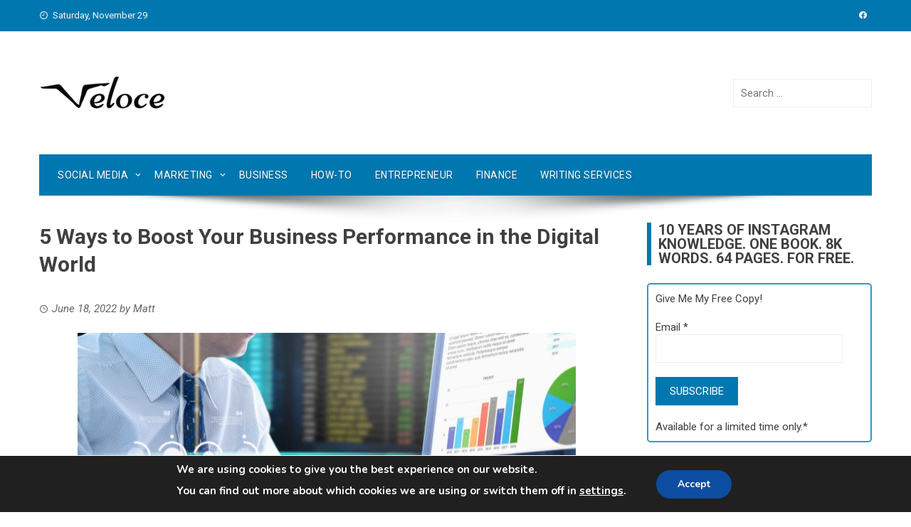

--- FILE ---
content_type: text/html; charset=UTF-8
request_url: https://www.veloceinternational.com/business/5-ways-to-boost-your-business-performance-in-the-digital-world/
body_size: 95516
content:
<!DOCTYPE html><html lang="en-US"><head><meta charset="UTF-8"><meta name="viewport" content="width=device-width, initial-scale=1"><meta name="publicationmedia-verification" content="fd5dd4c3-2f49-4c04-bb6b-1b99b8800428"><script data-cfasync="false" id="ao_optimized_gfonts_config">WebFontConfig={google:{families:["Roboto Condensed:400,400i,700:latin,latin-ext","Roboto:400,400i,700:latin,latin-ext","Abril FatFace:400,400i,700,700i","Alegreya:400,400i,700,700i","Alegreya Sans:400,400i,700,700i","Amatic SC:400,400i,700,700i","Anonymous Pro:400,400i,700,700i","Architects Daughter:400,400i,700,700i","Archivo:400,400i,700,700i","Archivo Narrow:400,400i,700,700i","Asap:400,400i,700,700i","Barlow:400,400i,700,700i","BioRhyme:400,400i,700,700i","Bonbon:400,400i,700,700i","Cabin:400,400i,700,700i","Cairo:400,400i,700,700i","Cardo:400,400i,700,700i","Chivo:400,400i,700,700i","Concert One:400,400i,700,700i","Cormorant:400,400i,700,700i","Crimson Text:400,400i,700,700i","Eczar:400,400i,700,700i","Exo 2:400,400i,700,700i","Fira Sans:400,400i,700,700i","Fjalla One:400,400i,700,700i","Frank Ruhl Libre:400,400i,700,700i","Great Vibes:400,400i,700,700i","Heebo:400,400i,700,700i","IBM Plex:400,400i,700,700i","Inconsolata:400,400i,700,700i","Indie Flower:400,400i,700,700i","Inknut Antiqua:400,400i,700,700i","Inter:400,400i,700,700i","Karla:400,400i,700,700i","Libre Baskerville:400,400i,700,700i","Libre Franklin:400,400i,700,700i","Montserrat:400,400i,700,700i","Neuton:400,400i,700,700i","Notable:400,400i,700,700i","Nothing You Could Do:400,400i,700,700i","Noto Sans:400,400i,700,700i","Nunito:400,400i,700,700i","Old Standard TT:400,400i,700,700i","Oxygen:400,400i,700,700i","Pacifico:400,400i,700,700i","Poppins:400,400i,700,700i","Proza Libre:400,400i,700,700i","PT Sans:400,400i,700,700i","PT Serif:400,400i,700,700i","Rakkas:400,400i,700,700i","Reenie Beanie:400,400i,700,700i","Roboto Slab:400,400i,700,700i","Ropa Sans:400,400i,700,700i","Rubik:400,400i,700,700i","Shadows Into Light:400,400i,700,700i","Space Mono:400,400i,700,700i","Spectral:400,400i,700,700i","Sue Ellen Francisco:400,400i,700,700i","Titillium Web:400,400i,700,700i","Ubuntu:400,400i,700,700i","Varela:400,400i,700,700i","Vollkorn:400,400i,700,700i","Work Sans:400,400i,700,700i","Yatra One:400,400i,700,700i"] },classes:false, events:false, timeout:1500};</script><link rel="profile" href="http://gmpg.org/xfn/11">  <script async src="https://www.googletagmanager.com/gtag/js?id=UA-62574866-2"></script> <script>window.dataLayer = window.dataLayer || [];
  function gtag(){window.dataLayer.push(arguments);}
  gtag('js', new Date());

  gtag('config', 'UA-62574866-2');</script>  <script async src="https://www.googletagmanager.com/gtag/js?id=G-QVFSDQV2C3"></script> <script>window.dataLayer = window.dataLayer || [];
  function gtag(){dataLayer.push(arguments);}
  gtag('js', new Date());

  gtag('config', 'G-QVFSDQV2C3');</script> <meta name='robots' content='index, follow, max-image-preview:large, max-snippet:-1, max-video-preview:-1' /><style>img:is([sizes="auto" i], [sizes^="auto," i]) { contain-intrinsic-size: 3000px 1500px }</style><link media="all" href="https://www.veloceinternational.com/wp-content/cache/autoptimize/css/autoptimize_86eb7a468d2001ee540fa58f2e920e3a.css" rel="stylesheet"><title>5 Ways to Boost Your Business Performance in the Digital World - Veloce</title><link rel="canonical" href="https://www.veloceinternational.com/business/5-ways-to-boost-your-business-performance-in-the-digital-world/" /><meta property="og:locale" content="en_US" /><meta property="og:type" content="article" /><meta property="og:title" content="5 Ways to Boost Your Business Performance in the Digital World - Veloce" /><meta property="og:description" content="In today’s highly interconnected world, there are lots of business opportunities, but it takes a well-thought-out strategy to be successful. The internet has given rise to new business models, which were implausible some decades ago. Today, people run virtual businesses in front of their computers. And the best part is that these businesses help close [&hellip;]" /><meta property="og:url" content="https://www.veloceinternational.com/business/5-ways-to-boost-your-business-performance-in-the-digital-world/" /><meta property="og:site_name" content="Veloce" /><meta property="article:publisher" content="https://www.facebook.com/Velocemedia/" /><meta property="article:published_time" content="2022-06-18T15:25:13+00:00" /><meta property="article:modified_time" content="2022-06-18T15:25:14+00:00" /><meta property="og:image" content="https://www.veloceinternational.com/wp-content/uploads/2022/06/Business-Performance.jpg" /><meta property="og:image:width" content="700" /><meta property="og:image:height" content="450" /><meta property="og:image:type" content="image/jpeg" /><meta name="author" content="Matt" /><meta name="twitter:card" content="summary_large_image" /><meta name="twitter:creator" content="@veloceint" /><meta name="twitter:site" content="@veloceint" /><meta name="twitter:label1" content="Written by" /><meta name="twitter:data1" content="Matt" /><meta name="twitter:label2" content="Est. reading time" /><meta name="twitter:data2" content="5 minutes" /> <script type="application/ld+json" class="yoast-schema-graph">{"@context":"https://schema.org","@graph":[{"@type":"Article","@id":"https://www.veloceinternational.com/business/5-ways-to-boost-your-business-performance-in-the-digital-world/#article","isPartOf":{"@id":"https://www.veloceinternational.com/business/5-ways-to-boost-your-business-performance-in-the-digital-world/"},"author":{"name":"Matt","@id":"https://www.veloceinternational.com/#/schema/person/418ea9adc1470652b1f709b3bfe12c34"},"headline":"5 Ways to Boost Your Business Performance in the Digital World","datePublished":"2022-06-18T15:25:13+00:00","dateModified":"2022-06-18T15:25:14+00:00","mainEntityOfPage":{"@id":"https://www.veloceinternational.com/business/5-ways-to-boost-your-business-performance-in-the-digital-world/"},"wordCount":1023,"commentCount":0,"publisher":{"@id":"https://www.veloceinternational.com/#organization"},"image":{"@id":"https://www.veloceinternational.com/business/5-ways-to-boost-your-business-performance-in-the-digital-world/#primaryimage"},"thumbnailUrl":"https://www.veloceinternational.com/wp-content/uploads/2022/06/Business-Performance.jpg","keywords":["Business Performance","Digital World","Online Presence","SEO","Social Media"],"articleSection":["Business"],"inLanguage":"en-US","potentialAction":[{"@type":"CommentAction","name":"Comment","target":["https://www.veloceinternational.com/business/5-ways-to-boost-your-business-performance-in-the-digital-world/#respond"]}]},{"@type":"WebPage","@id":"https://www.veloceinternational.com/business/5-ways-to-boost-your-business-performance-in-the-digital-world/","url":"https://www.veloceinternational.com/business/5-ways-to-boost-your-business-performance-in-the-digital-world/","name":"5 Ways to Boost Your Business Performance in the Digital World - Veloce","isPartOf":{"@id":"https://www.veloceinternational.com/#website"},"primaryImageOfPage":{"@id":"https://www.veloceinternational.com/business/5-ways-to-boost-your-business-performance-in-the-digital-world/#primaryimage"},"image":{"@id":"https://www.veloceinternational.com/business/5-ways-to-boost-your-business-performance-in-the-digital-world/#primaryimage"},"thumbnailUrl":"https://www.veloceinternational.com/wp-content/uploads/2022/06/Business-Performance.jpg","datePublished":"2022-06-18T15:25:13+00:00","dateModified":"2022-06-18T15:25:14+00:00","breadcrumb":{"@id":"https://www.veloceinternational.com/business/5-ways-to-boost-your-business-performance-in-the-digital-world/#breadcrumb"},"inLanguage":"en-US","potentialAction":[{"@type":"ReadAction","target":["https://www.veloceinternational.com/business/5-ways-to-boost-your-business-performance-in-the-digital-world/"]}]},{"@type":"ImageObject","inLanguage":"en-US","@id":"https://www.veloceinternational.com/business/5-ways-to-boost-your-business-performance-in-the-digital-world/#primaryimage","url":"https://www.veloceinternational.com/wp-content/uploads/2022/06/Business-Performance.jpg","contentUrl":"https://www.veloceinternational.com/wp-content/uploads/2022/06/Business-Performance.jpg","width":700,"height":450,"caption":"Business performance"},{"@type":"BreadcrumbList","@id":"https://www.veloceinternational.com/business/5-ways-to-boost-your-business-performance-in-the-digital-world/#breadcrumb","itemListElement":[{"@type":"ListItem","position":1,"name":"Home","item":"https://www.veloceinternational.com/"},{"@type":"ListItem","position":2,"name":"Articles","item":"https://www.veloceinternational.com/articles/"},{"@type":"ListItem","position":3,"name":"5 Ways to Boost Your Business Performance in the Digital World"}]},{"@type":"WebSite","@id":"https://www.veloceinternational.com/#website","url":"https://www.veloceinternational.com/","name":"Veloce","description":"Everything You Need For Social Media &amp; Marketing","publisher":{"@id":"https://www.veloceinternational.com/#organization"},"potentialAction":[{"@type":"SearchAction","target":{"@type":"EntryPoint","urlTemplate":"https://www.veloceinternational.com/?s={search_term_string}"},"query-input":{"@type":"PropertyValueSpecification","valueRequired":true,"valueName":"search_term_string"}}],"inLanguage":"en-US"},{"@type":"Organization","@id":"https://www.veloceinternational.com/#organization","name":"Veloce International","url":"https://www.veloceinternational.com/","logo":{"@type":"ImageObject","inLanguage":"en-US","@id":"https://www.veloceinternational.com/#/schema/logo/image/","url":"https://www.veloceinternational.com/wp-content/uploads/2017/05/veloceofficiallogo.png","contentUrl":"https://www.veloceinternational.com/wp-content/uploads/2017/05/veloceofficiallogo.png","width":180,"height":53,"caption":"Veloce International"},"image":{"@id":"https://www.veloceinternational.com/#/schema/logo/image/"},"sameAs":["https://www.facebook.com/Velocemedia/","https://x.com/veloceint","https://www.instagram.com/velocenetwork","https://www.linkedin.com/in/veloce-international-202b0913b/","https://www.pinterest.com/veloceint/","https://www.youtube.com/channel/UCIPs80MCnDD0jbAa2kEYAfw"]},{"@type":"Person","@id":"https://www.veloceinternational.com/#/schema/person/418ea9adc1470652b1f709b3bfe12c34","name":"Matt","image":{"@type":"ImageObject","inLanguage":"en-US","@id":"https://www.veloceinternational.com/#/schema/person/image/","url":"https://secure.gravatar.com/avatar/09f0f4390c1b549eb95735afba46734c?s=96&d=mm&r=g","contentUrl":"https://secure.gravatar.com/avatar/09f0f4390c1b549eb95735afba46734c?s=96&d=mm&r=g","caption":"Matt"},"url":"https://www.veloceinternational.com/author/matt/"}]}</script> <link rel='dns-prefetch' href='//www.googletagmanager.com' /><link rel='dns-prefetch' href='//pagead2.googlesyndication.com' /><link href='https://fonts.gstatic.com' crossorigin='anonymous' rel='preconnect' /><link href='https://ajax.googleapis.com' rel='preconnect' /><link href='https://fonts.googleapis.com' rel='preconnect' /><link rel="alternate" type="application/rss+xml" title="Veloce &raquo; Feed" href="https://www.veloceinternational.com/feed/" /><link rel="alternate" type="application/rss+xml" title="Veloce &raquo; Comments Feed" href="https://www.veloceinternational.com/comments/feed/" /><link rel="alternate" type="application/rss+xml" title="Veloce &raquo; 5 Ways to Boost Your Business Performance in the Digital World Comments Feed" href="https://www.veloceinternational.com/business/5-ways-to-boost-your-business-performance-in-the-digital-world/feed/" /> <script type="text/javascript">window._wpemojiSettings = {"baseUrl":"https:\/\/s.w.org\/images\/core\/emoji\/15.0.3\/72x72\/","ext":".png","svgUrl":"https:\/\/s.w.org\/images\/core\/emoji\/15.0.3\/svg\/","svgExt":".svg","source":{"concatemoji":"https:\/\/www.veloceinternational.com\/wp-includes\/js\/wp-emoji-release.min.js?ver=6.7.2"}};
/*! This file is auto-generated */
!function(i,n){var o,s,e;function c(e){try{var t={supportTests:e,timestamp:(new Date).valueOf()};sessionStorage.setItem(o,JSON.stringify(t))}catch(e){}}function p(e,t,n){e.clearRect(0,0,e.canvas.width,e.canvas.height),e.fillText(t,0,0);var t=new Uint32Array(e.getImageData(0,0,e.canvas.width,e.canvas.height).data),r=(e.clearRect(0,0,e.canvas.width,e.canvas.height),e.fillText(n,0,0),new Uint32Array(e.getImageData(0,0,e.canvas.width,e.canvas.height).data));return t.every(function(e,t){return e===r[t]})}function u(e,t,n){switch(t){case"flag":return n(e,"\ud83c\udff3\ufe0f\u200d\u26a7\ufe0f","\ud83c\udff3\ufe0f\u200b\u26a7\ufe0f")?!1:!n(e,"\ud83c\uddfa\ud83c\uddf3","\ud83c\uddfa\u200b\ud83c\uddf3")&&!n(e,"\ud83c\udff4\udb40\udc67\udb40\udc62\udb40\udc65\udb40\udc6e\udb40\udc67\udb40\udc7f","\ud83c\udff4\u200b\udb40\udc67\u200b\udb40\udc62\u200b\udb40\udc65\u200b\udb40\udc6e\u200b\udb40\udc67\u200b\udb40\udc7f");case"emoji":return!n(e,"\ud83d\udc26\u200d\u2b1b","\ud83d\udc26\u200b\u2b1b")}return!1}function f(e,t,n){var r="undefined"!=typeof WorkerGlobalScope&&self instanceof WorkerGlobalScope?new OffscreenCanvas(300,150):i.createElement("canvas"),a=r.getContext("2d",{willReadFrequently:!0}),o=(a.textBaseline="top",a.font="600 32px Arial",{});return e.forEach(function(e){o[e]=t(a,e,n)}),o}function t(e){var t=i.createElement("script");t.src=e,t.defer=!0,i.head.appendChild(t)}"undefined"!=typeof Promise&&(o="wpEmojiSettingsSupports",s=["flag","emoji"],n.supports={everything:!0,everythingExceptFlag:!0},e=new Promise(function(e){i.addEventListener("DOMContentLoaded",e,{once:!0})}),new Promise(function(t){var n=function(){try{var e=JSON.parse(sessionStorage.getItem(o));if("object"==typeof e&&"number"==typeof e.timestamp&&(new Date).valueOf()<e.timestamp+604800&&"object"==typeof e.supportTests)return e.supportTests}catch(e){}return null}();if(!n){if("undefined"!=typeof Worker&&"undefined"!=typeof OffscreenCanvas&&"undefined"!=typeof URL&&URL.createObjectURL&&"undefined"!=typeof Blob)try{var e="postMessage("+f.toString()+"("+[JSON.stringify(s),u.toString(),p.toString()].join(",")+"));",r=new Blob([e],{type:"text/javascript"}),a=new Worker(URL.createObjectURL(r),{name:"wpTestEmojiSupports"});return void(a.onmessage=function(e){c(n=e.data),a.terminate(),t(n)})}catch(e){}c(n=f(s,u,p))}t(n)}).then(function(e){for(var t in e)n.supports[t]=e[t],n.supports.everything=n.supports.everything&&n.supports[t],"flag"!==t&&(n.supports.everythingExceptFlag=n.supports.everythingExceptFlag&&n.supports[t]);n.supports.everythingExceptFlag=n.supports.everythingExceptFlag&&!n.supports.flag,n.DOMReady=!1,n.readyCallback=function(){n.DOMReady=!0}}).then(function(){return e}).then(function(){var e;n.supports.everything||(n.readyCallback(),(e=n.source||{}).concatemoji?t(e.concatemoji):e.wpemoji&&e.twemoji&&(t(e.twemoji),t(e.wpemoji)))}))}((window,document),window._wpemojiSettings);</script> <style id='wp-emoji-styles-inline-css' type='text/css'>img.wp-smiley, img.emoji {
		display: inline !important;
		border: none !important;
		box-shadow: none !important;
		height: 1em !important;
		width: 1em !important;
		margin: 0 0.07em !important;
		vertical-align: -0.1em !important;
		background: none !important;
		padding: 0 !important;
	}</style><style id='classic-theme-styles-inline-css' type='text/css'>/*! This file is auto-generated */
.wp-block-button__link{color:#fff;background-color:#32373c;border-radius:9999px;box-shadow:none;text-decoration:none;padding:calc(.667em + 2px) calc(1.333em + 2px);font-size:1.125em}.wp-block-file__button{background:#32373c;color:#fff;text-decoration:none}</style><style id='global-styles-inline-css' type='text/css'>:root{--wp--preset--aspect-ratio--square: 1;--wp--preset--aspect-ratio--4-3: 4/3;--wp--preset--aspect-ratio--3-4: 3/4;--wp--preset--aspect-ratio--3-2: 3/2;--wp--preset--aspect-ratio--2-3: 2/3;--wp--preset--aspect-ratio--16-9: 16/9;--wp--preset--aspect-ratio--9-16: 9/16;--wp--preset--color--black: #000000;--wp--preset--color--cyan-bluish-gray: #abb8c3;--wp--preset--color--white: #ffffff;--wp--preset--color--pale-pink: #f78da7;--wp--preset--color--vivid-red: #cf2e2e;--wp--preset--color--luminous-vivid-orange: #ff6900;--wp--preset--color--luminous-vivid-amber: #fcb900;--wp--preset--color--light-green-cyan: #7bdcb5;--wp--preset--color--vivid-green-cyan: #00d084;--wp--preset--color--pale-cyan-blue: #8ed1fc;--wp--preset--color--vivid-cyan-blue: #0693e3;--wp--preset--color--vivid-purple: #9b51e0;--wp--preset--gradient--vivid-cyan-blue-to-vivid-purple: linear-gradient(135deg,rgba(6,147,227,1) 0%,rgb(155,81,224) 100%);--wp--preset--gradient--light-green-cyan-to-vivid-green-cyan: linear-gradient(135deg,rgb(122,220,180) 0%,rgb(0,208,130) 100%);--wp--preset--gradient--luminous-vivid-amber-to-luminous-vivid-orange: linear-gradient(135deg,rgba(252,185,0,1) 0%,rgba(255,105,0,1) 100%);--wp--preset--gradient--luminous-vivid-orange-to-vivid-red: linear-gradient(135deg,rgba(255,105,0,1) 0%,rgb(207,46,46) 100%);--wp--preset--gradient--very-light-gray-to-cyan-bluish-gray: linear-gradient(135deg,rgb(238,238,238) 0%,rgb(169,184,195) 100%);--wp--preset--gradient--cool-to-warm-spectrum: linear-gradient(135deg,rgb(74,234,220) 0%,rgb(151,120,209) 20%,rgb(207,42,186) 40%,rgb(238,44,130) 60%,rgb(251,105,98) 80%,rgb(254,248,76) 100%);--wp--preset--gradient--blush-light-purple: linear-gradient(135deg,rgb(255,206,236) 0%,rgb(152,150,240) 100%);--wp--preset--gradient--blush-bordeaux: linear-gradient(135deg,rgb(254,205,165) 0%,rgb(254,45,45) 50%,rgb(107,0,62) 100%);--wp--preset--gradient--luminous-dusk: linear-gradient(135deg,rgb(255,203,112) 0%,rgb(199,81,192) 50%,rgb(65,88,208) 100%);--wp--preset--gradient--pale-ocean: linear-gradient(135deg,rgb(255,245,203) 0%,rgb(182,227,212) 50%,rgb(51,167,181) 100%);--wp--preset--gradient--electric-grass: linear-gradient(135deg,rgb(202,248,128) 0%,rgb(113,206,126) 100%);--wp--preset--gradient--midnight: linear-gradient(135deg,rgb(2,3,129) 0%,rgb(40,116,252) 100%);--wp--preset--font-size--small: 13px;--wp--preset--font-size--medium: 20px;--wp--preset--font-size--large: 36px;--wp--preset--font-size--x-large: 42px;--wp--preset--spacing--20: 0.44rem;--wp--preset--spacing--30: 0.67rem;--wp--preset--spacing--40: 1rem;--wp--preset--spacing--50: 1.5rem;--wp--preset--spacing--60: 2.25rem;--wp--preset--spacing--70: 3.38rem;--wp--preset--spacing--80: 5.06rem;--wp--preset--shadow--natural: 6px 6px 9px rgba(0, 0, 0, 0.2);--wp--preset--shadow--deep: 12px 12px 50px rgba(0, 0, 0, 0.4);--wp--preset--shadow--sharp: 6px 6px 0px rgba(0, 0, 0, 0.2);--wp--preset--shadow--outlined: 6px 6px 0px -3px rgba(255, 255, 255, 1), 6px 6px rgba(0, 0, 0, 1);--wp--preset--shadow--crisp: 6px 6px 0px rgba(0, 0, 0, 1);}:where(.is-layout-flex){gap: 0.5em;}:where(.is-layout-grid){gap: 0.5em;}body .is-layout-flex{display: flex;}.is-layout-flex{flex-wrap: wrap;align-items: center;}.is-layout-flex > :is(*, div){margin: 0;}body .is-layout-grid{display: grid;}.is-layout-grid > :is(*, div){margin: 0;}:where(.wp-block-columns.is-layout-flex){gap: 2em;}:where(.wp-block-columns.is-layout-grid){gap: 2em;}:where(.wp-block-post-template.is-layout-flex){gap: 1.25em;}:where(.wp-block-post-template.is-layout-grid){gap: 1.25em;}.has-black-color{color: var(--wp--preset--color--black) !important;}.has-cyan-bluish-gray-color{color: var(--wp--preset--color--cyan-bluish-gray) !important;}.has-white-color{color: var(--wp--preset--color--white) !important;}.has-pale-pink-color{color: var(--wp--preset--color--pale-pink) !important;}.has-vivid-red-color{color: var(--wp--preset--color--vivid-red) !important;}.has-luminous-vivid-orange-color{color: var(--wp--preset--color--luminous-vivid-orange) !important;}.has-luminous-vivid-amber-color{color: var(--wp--preset--color--luminous-vivid-amber) !important;}.has-light-green-cyan-color{color: var(--wp--preset--color--light-green-cyan) !important;}.has-vivid-green-cyan-color{color: var(--wp--preset--color--vivid-green-cyan) !important;}.has-pale-cyan-blue-color{color: var(--wp--preset--color--pale-cyan-blue) !important;}.has-vivid-cyan-blue-color{color: var(--wp--preset--color--vivid-cyan-blue) !important;}.has-vivid-purple-color{color: var(--wp--preset--color--vivid-purple) !important;}.has-black-background-color{background-color: var(--wp--preset--color--black) !important;}.has-cyan-bluish-gray-background-color{background-color: var(--wp--preset--color--cyan-bluish-gray) !important;}.has-white-background-color{background-color: var(--wp--preset--color--white) !important;}.has-pale-pink-background-color{background-color: var(--wp--preset--color--pale-pink) !important;}.has-vivid-red-background-color{background-color: var(--wp--preset--color--vivid-red) !important;}.has-luminous-vivid-orange-background-color{background-color: var(--wp--preset--color--luminous-vivid-orange) !important;}.has-luminous-vivid-amber-background-color{background-color: var(--wp--preset--color--luminous-vivid-amber) !important;}.has-light-green-cyan-background-color{background-color: var(--wp--preset--color--light-green-cyan) !important;}.has-vivid-green-cyan-background-color{background-color: var(--wp--preset--color--vivid-green-cyan) !important;}.has-pale-cyan-blue-background-color{background-color: var(--wp--preset--color--pale-cyan-blue) !important;}.has-vivid-cyan-blue-background-color{background-color: var(--wp--preset--color--vivid-cyan-blue) !important;}.has-vivid-purple-background-color{background-color: var(--wp--preset--color--vivid-purple) !important;}.has-black-border-color{border-color: var(--wp--preset--color--black) !important;}.has-cyan-bluish-gray-border-color{border-color: var(--wp--preset--color--cyan-bluish-gray) !important;}.has-white-border-color{border-color: var(--wp--preset--color--white) !important;}.has-pale-pink-border-color{border-color: var(--wp--preset--color--pale-pink) !important;}.has-vivid-red-border-color{border-color: var(--wp--preset--color--vivid-red) !important;}.has-luminous-vivid-orange-border-color{border-color: var(--wp--preset--color--luminous-vivid-orange) !important;}.has-luminous-vivid-amber-border-color{border-color: var(--wp--preset--color--luminous-vivid-amber) !important;}.has-light-green-cyan-border-color{border-color: var(--wp--preset--color--light-green-cyan) !important;}.has-vivid-green-cyan-border-color{border-color: var(--wp--preset--color--vivid-green-cyan) !important;}.has-pale-cyan-blue-border-color{border-color: var(--wp--preset--color--pale-cyan-blue) !important;}.has-vivid-cyan-blue-border-color{border-color: var(--wp--preset--color--vivid-cyan-blue) !important;}.has-vivid-purple-border-color{border-color: var(--wp--preset--color--vivid-purple) !important;}.has-vivid-cyan-blue-to-vivid-purple-gradient-background{background: var(--wp--preset--gradient--vivid-cyan-blue-to-vivid-purple) !important;}.has-light-green-cyan-to-vivid-green-cyan-gradient-background{background: var(--wp--preset--gradient--light-green-cyan-to-vivid-green-cyan) !important;}.has-luminous-vivid-amber-to-luminous-vivid-orange-gradient-background{background: var(--wp--preset--gradient--luminous-vivid-amber-to-luminous-vivid-orange) !important;}.has-luminous-vivid-orange-to-vivid-red-gradient-background{background: var(--wp--preset--gradient--luminous-vivid-orange-to-vivid-red) !important;}.has-very-light-gray-to-cyan-bluish-gray-gradient-background{background: var(--wp--preset--gradient--very-light-gray-to-cyan-bluish-gray) !important;}.has-cool-to-warm-spectrum-gradient-background{background: var(--wp--preset--gradient--cool-to-warm-spectrum) !important;}.has-blush-light-purple-gradient-background{background: var(--wp--preset--gradient--blush-light-purple) !important;}.has-blush-bordeaux-gradient-background{background: var(--wp--preset--gradient--blush-bordeaux) !important;}.has-luminous-dusk-gradient-background{background: var(--wp--preset--gradient--luminous-dusk) !important;}.has-pale-ocean-gradient-background{background: var(--wp--preset--gradient--pale-ocean) !important;}.has-electric-grass-gradient-background{background: var(--wp--preset--gradient--electric-grass) !important;}.has-midnight-gradient-background{background: var(--wp--preset--gradient--midnight) !important;}.has-small-font-size{font-size: var(--wp--preset--font-size--small) !important;}.has-medium-font-size{font-size: var(--wp--preset--font-size--medium) !important;}.has-large-font-size{font-size: var(--wp--preset--font-size--large) !important;}.has-x-large-font-size{font-size: var(--wp--preset--font-size--x-large) !important;}
:where(.wp-block-post-template.is-layout-flex){gap: 1.25em;}:where(.wp-block-post-template.is-layout-grid){gap: 1.25em;}
:where(.wp-block-columns.is-layout-flex){gap: 2em;}:where(.wp-block-columns.is-layout-grid){gap: 2em;}
:root :where(.wp-block-pullquote){font-size: 1.5em;line-height: 1.6;}</style><style id='viral-style-inline-css' type='text/css'>body,button,input,select,textarea{
font-family:'Roboto',sans-serif;}
body,button,input,select,textarea,.entry-header .entry-title a,.vl-share-buttons a,.entry-categories,.entry-categories a,.entry-footer .cat-links a,.entry-footer .tags-links a,.entry-footer .edit-link a,.widget-area a{color:#404040}
.entry-figure + .entry-header{background-color:##FFFFFF}
.vl-site-title,.vl-main-navigation a,h1,h2,h3,h4,h5,h6{
font-family:'Roboto',sans-serif;}
button,input[type='button'],input[type='reset'],input[type='submit'],.vl-post-info,.entry-footer .vl-read-more,.vl-timeline .vl-post-item:hover:after,#vl-back-top,.comment-navigation .nav-previous a,.comment-navigation .nav-next a,.pagination a,.pagination span,.vl-top-header,#vl-site-navigation,.vl-main-navigation ul ul,.vl-ticker-title,.vl-ticker .owl-carousel .owl-nav button[class^='owl-'],body .he-ticker-title,body .he-ticker .owl-carousel .owl-nav button[class^='owl-'],.vl-top-block .post-categories li a:hover,body .he-post-thumb .post-categories li a:hover,body .he-post-content .post-categories li a:hover,body .he-carousel-block .owl-carousel .owl-nav button.owl-prev,body .he-carousel-block .owl-carousel .owl-nav button.owl-next,body .he-title-style2.he-block-title span:before{background:#0078af;}
a,.vl-share-buttons a:hover,.widget-area a:hover,.comment-list a:hover,.vl-site-title a,.vl-site-description,.post-navigation a:hover,.vl-ticker .owl-item a:hover,body .he-ticker .owl-item a:hover,.vl-post-item h3 a:hover{color:#0078af;}
.widget-title,h3#reply-title,h3.comments-title,.comment-navigation .nav-next a:after,.vl-block-title,body .he-title-style3.he-block-title{
border-left-color:#0078af;}
.comment-navigation .nav-previous a:after{
border-right-color:#0078af;}
.vl-ticker-title:after,body .he-ticker-title:after{border-color:transparent transparent transparent #0078af;}</style><style id='akismet-widget-style-inline-css' type='text/css'>.a-stats {
				--akismet-color-mid-green: #357b49;
				--akismet-color-white: #fff;
				--akismet-color-light-grey: #f6f7f7;

				max-width: 350px;
				width: auto;
			}

			.a-stats * {
				all: unset;
				box-sizing: border-box;
			}

			.a-stats strong {
				font-weight: 600;
			}

			.a-stats a.a-stats__link,
			.a-stats a.a-stats__link:visited,
			.a-stats a.a-stats__link:active {
				background: var(--akismet-color-mid-green);
				border: none;
				box-shadow: none;
				border-radius: 8px;
				color: var(--akismet-color-white);
				cursor: pointer;
				display: block;
				font-family: -apple-system, BlinkMacSystemFont, 'Segoe UI', 'Roboto', 'Oxygen-Sans', 'Ubuntu', 'Cantarell', 'Helvetica Neue', sans-serif;
				font-weight: 500;
				padding: 12px;
				text-align: center;
				text-decoration: none;
				transition: all 0.2s ease;
			}

			/* Extra specificity to deal with TwentyTwentyOne focus style */
			.widget .a-stats a.a-stats__link:focus {
				background: var(--akismet-color-mid-green);
				color: var(--akismet-color-white);
				text-decoration: none;
			}

			.a-stats a.a-stats__link:hover {
				filter: brightness(110%);
				box-shadow: 0 4px 12px rgba(0, 0, 0, 0.06), 0 0 2px rgba(0, 0, 0, 0.16);
			}

			.a-stats .count {
				color: var(--akismet-color-white);
				display: block;
				font-size: 1.5em;
				line-height: 1.4;
				padding: 0 13px;
				white-space: nowrap;
			}</style><style id='moove_gdpr_frontend-inline-css' type='text/css'>#moove_gdpr_cookie_modal,#moove_gdpr_cookie_info_bar,.gdpr_cookie_settings_shortcode_content{font-family:Nunito,sans-serif}#moove_gdpr_save_popup_settings_button{background-color:#373737;color:#fff}#moove_gdpr_save_popup_settings_button:hover{background-color:#000}#moove_gdpr_cookie_info_bar .moove-gdpr-info-bar-container .moove-gdpr-info-bar-content a.mgbutton,#moove_gdpr_cookie_info_bar .moove-gdpr-info-bar-container .moove-gdpr-info-bar-content button.mgbutton{background-color:#0C4DA2}#moove_gdpr_cookie_modal .moove-gdpr-modal-content .moove-gdpr-modal-footer-content .moove-gdpr-button-holder a.mgbutton,#moove_gdpr_cookie_modal .moove-gdpr-modal-content .moove-gdpr-modal-footer-content .moove-gdpr-button-holder button.mgbutton,.gdpr_cookie_settings_shortcode_content .gdpr-shr-button.button-green{background-color:#0C4DA2;border-color:#0C4DA2}#moove_gdpr_cookie_modal .moove-gdpr-modal-content .moove-gdpr-modal-footer-content .moove-gdpr-button-holder a.mgbutton:hover,#moove_gdpr_cookie_modal .moove-gdpr-modal-content .moove-gdpr-modal-footer-content .moove-gdpr-button-holder button.mgbutton:hover,.gdpr_cookie_settings_shortcode_content .gdpr-shr-button.button-green:hover{background-color:#fff;color:#0C4DA2}#moove_gdpr_cookie_modal .moove-gdpr-modal-content .moove-gdpr-modal-close i,#moove_gdpr_cookie_modal .moove-gdpr-modal-content .moove-gdpr-modal-close span.gdpr-icon{background-color:#0C4DA2;border:1px solid #0C4DA2}#moove_gdpr_cookie_info_bar span.change-settings-button.focus-g,#moove_gdpr_cookie_info_bar span.change-settings-button:focus,#moove_gdpr_cookie_info_bar button.change-settings-button.focus-g,#moove_gdpr_cookie_info_bar button.change-settings-button:focus{-webkit-box-shadow:0 0 1px 3px #0C4DA2;-moz-box-shadow:0 0 1px 3px #0C4DA2;box-shadow:0 0 1px 3px #0C4DA2}#moove_gdpr_cookie_modal .moove-gdpr-modal-content .moove-gdpr-modal-close i:hover,#moove_gdpr_cookie_modal .moove-gdpr-modal-content .moove-gdpr-modal-close span.gdpr-icon:hover,#moove_gdpr_cookie_info_bar span[data-href]>u.change-settings-button{color:#0C4DA2}#moove_gdpr_cookie_modal .moove-gdpr-modal-content .moove-gdpr-modal-left-content #moove-gdpr-menu li.menu-item-selected a span.gdpr-icon,#moove_gdpr_cookie_modal .moove-gdpr-modal-content .moove-gdpr-modal-left-content #moove-gdpr-menu li.menu-item-selected button span.gdpr-icon{color:inherit}#moove_gdpr_cookie_modal .moove-gdpr-modal-content .moove-gdpr-modal-left-content #moove-gdpr-menu li a span.gdpr-icon,#moove_gdpr_cookie_modal .moove-gdpr-modal-content .moove-gdpr-modal-left-content #moove-gdpr-menu li button span.gdpr-icon{color:inherit}#moove_gdpr_cookie_modal .gdpr-acc-link{line-height:0;font-size:0;color:transparent;position:absolute}#moove_gdpr_cookie_modal .moove-gdpr-modal-content .moove-gdpr-modal-close:hover i,#moove_gdpr_cookie_modal .moove-gdpr-modal-content .moove-gdpr-modal-left-content #moove-gdpr-menu li a,#moove_gdpr_cookie_modal .moove-gdpr-modal-content .moove-gdpr-modal-left-content #moove-gdpr-menu li button,#moove_gdpr_cookie_modal .moove-gdpr-modal-content .moove-gdpr-modal-left-content #moove-gdpr-menu li button i,#moove_gdpr_cookie_modal .moove-gdpr-modal-content .moove-gdpr-modal-left-content #moove-gdpr-menu li a i,#moove_gdpr_cookie_modal .moove-gdpr-modal-content .moove-gdpr-tab-main .moove-gdpr-tab-main-content a:hover,#moove_gdpr_cookie_info_bar.moove-gdpr-dark-scheme .moove-gdpr-info-bar-container .moove-gdpr-info-bar-content a.mgbutton:hover,#moove_gdpr_cookie_info_bar.moove-gdpr-dark-scheme .moove-gdpr-info-bar-container .moove-gdpr-info-bar-content button.mgbutton:hover,#moove_gdpr_cookie_info_bar.moove-gdpr-dark-scheme .moove-gdpr-info-bar-container .moove-gdpr-info-bar-content a:hover,#moove_gdpr_cookie_info_bar.moove-gdpr-dark-scheme .moove-gdpr-info-bar-container .moove-gdpr-info-bar-content button:hover,#moove_gdpr_cookie_info_bar.moove-gdpr-dark-scheme .moove-gdpr-info-bar-container .moove-gdpr-info-bar-content span.change-settings-button:hover,#moove_gdpr_cookie_info_bar.moove-gdpr-dark-scheme .moove-gdpr-info-bar-container .moove-gdpr-info-bar-content button.change-settings-button:hover,#moove_gdpr_cookie_info_bar.moove-gdpr-dark-scheme .moove-gdpr-info-bar-container .moove-gdpr-info-bar-content u.change-settings-button:hover,#moove_gdpr_cookie_info_bar span[data-href]>u.change-settings-button,#moove_gdpr_cookie_info_bar.moove-gdpr-dark-scheme .moove-gdpr-info-bar-container .moove-gdpr-info-bar-content a.mgbutton.focus-g,#moove_gdpr_cookie_info_bar.moove-gdpr-dark-scheme .moove-gdpr-info-bar-container .moove-gdpr-info-bar-content button.mgbutton.focus-g,#moove_gdpr_cookie_info_bar.moove-gdpr-dark-scheme .moove-gdpr-info-bar-container .moove-gdpr-info-bar-content a.focus-g,#moove_gdpr_cookie_info_bar.moove-gdpr-dark-scheme .moove-gdpr-info-bar-container .moove-gdpr-info-bar-content button.focus-g,#moove_gdpr_cookie_info_bar.moove-gdpr-dark-scheme .moove-gdpr-info-bar-container .moove-gdpr-info-bar-content a.mgbutton:focus,#moove_gdpr_cookie_info_bar.moove-gdpr-dark-scheme .moove-gdpr-info-bar-container .moove-gdpr-info-bar-content button.mgbutton:focus,#moove_gdpr_cookie_info_bar.moove-gdpr-dark-scheme .moove-gdpr-info-bar-container .moove-gdpr-info-bar-content a:focus,#moove_gdpr_cookie_info_bar.moove-gdpr-dark-scheme .moove-gdpr-info-bar-container .moove-gdpr-info-bar-content button:focus,#moove_gdpr_cookie_info_bar.moove-gdpr-dark-scheme .moove-gdpr-info-bar-container .moove-gdpr-info-bar-content span.change-settings-button.focus-g,span.change-settings-button:focus,button.change-settings-button.focus-g,button.change-settings-button:focus,#moove_gdpr_cookie_info_bar.moove-gdpr-dark-scheme .moove-gdpr-info-bar-container .moove-gdpr-info-bar-content u.change-settings-button.focus-g,#moove_gdpr_cookie_info_bar.moove-gdpr-dark-scheme .moove-gdpr-info-bar-container .moove-gdpr-info-bar-content u.change-settings-button:focus{color:#0C4DA2}#moove_gdpr_cookie_modal .moove-gdpr-branding.focus-g span,#moove_gdpr_cookie_modal .moove-gdpr-modal-content .moove-gdpr-tab-main a.focus-g{color:#0C4DA2}#moove_gdpr_cookie_modal.gdpr_lightbox-hide{display:none}</style> <script type="text/javascript" src="https://www.veloceinternational.com/wp-includes/js/jquery/jquery.min.js?ver=3.7.1" id="jquery-core-js"></script> <script type="text/javascript" id="wpimagelazyload-js-extra">var wpimagelazyload_settings = {"wpimagelazyloadsetting_skipiframe":"true","wpimagelazyloadsetting_skipparent":"","wpimagelazyloadsetting_skipallparent":"","wpimagelazyloadsetting_skipvideo":"false","wpimagelazyloadsetting_loadonposition":"0","wpimagelazyloadsetting_importantvc":""};</script>    <script type="text/javascript" src="https://www.googletagmanager.com/gtag/js?id=G-L312YHQ5V1" id="google_gtagjs-js" async></script> <script type="text/javascript" id="google_gtagjs-js-after">window.dataLayer = window.dataLayer || [];function gtag(){dataLayer.push(arguments);}
gtag("set","linker",{"domains":["www.veloceinternational.com"]});
gtag("js", new Date());
gtag("set", "developer_id.dZTNiMT", true);
gtag("config", "G-L312YHQ5V1");</script> <link rel="https://api.w.org/" href="https://www.veloceinternational.com/wp-json/" /><link rel="alternate" title="JSON" type="application/json" href="https://www.veloceinternational.com/wp-json/wp/v2/posts/31634" /><link rel="EditURI" type="application/rsd+xml" title="RSD" href="https://www.veloceinternational.com/xmlrpc.php?rsd" /><meta name="generator" content="WordPress 6.7.2" /><link rel='shortlink' href='https://www.veloceinternational.com/?p=31634' /> <style id="custom-logo-css" type="text/css">.vl-site-title, .vl-site-description {
				position: absolute;
				clip: rect(1px, 1px, 1px, 1px);
			}</style><link rel="alternate" title="oEmbed (JSON)" type="application/json+oembed" href="https://www.veloceinternational.com/wp-json/oembed/1.0/embed?url=https%3A%2F%2Fwww.veloceinternational.com%2Fbusiness%2F5-ways-to-boost-your-business-performance-in-the-digital-world%2F" /><link rel="alternate" title="oEmbed (XML)" type="text/xml+oembed" href="https://www.veloceinternational.com/wp-json/oembed/1.0/embed?url=https%3A%2F%2Fwww.veloceinternational.com%2Fbusiness%2F5-ways-to-boost-your-business-performance-in-the-digital-world%2F&#038;format=xml" /><meta name="generator" content="Site Kit by Google 1.154.0" /><meta name="generator" content="Easy Digital Downloads v3.3.9" /><meta name="google-adsense-platform-account" content="ca-host-pub-2644536267352236"><meta name="google-adsense-platform-domain" content="sitekit.withgoogle.com">  <script type="text/javascript" async="async" src="https://pagead2.googlesyndication.com/pagead/js/adsbygoogle.js?client=ca-pub-8084299489300519&amp;host=ca-host-pub-2644536267352236" crossorigin="anonymous"></script> <link rel="icon" href="https://www.veloceinternational.com/wp-content/uploads/2017/03/cropped-Logo-Icon-V-32x32.png" sizes="32x32" /><link rel="icon" href="https://www.veloceinternational.com/wp-content/uploads/2017/03/cropped-Logo-Icon-V-192x192.png" sizes="192x192" /><link rel="apple-touch-icon" href="https://www.veloceinternational.com/wp-content/uploads/2017/03/cropped-Logo-Icon-V-180x180.png" /><meta name="msapplication-TileImage" content="https://www.veloceinternational.com/wp-content/uploads/2017/03/cropped-Logo-Icon-V-270x270.png" />  <script async src="https://pagead2.googlesyndication.com/pagead/js/adsbygoogle.js?client=ca-pub-7084476890679033"
     crossorigin="anonymous"></script> <script async src="https://pagead2.googlesyndication.com/pagead/js/adsbygoogle.js?client=ca-pub-8084299489300519"
     crossorigin="anonymous"></script> <script data-cfasync="false" id="ao_optimized_gfonts_webfontloader">(function() {var wf = document.createElement('script');wf.src='https://ajax.googleapis.com/ajax/libs/webfont/1/webfont.js';wf.type='text/javascript';wf.async='true';var s=document.getElementsByTagName('script')[0];s.parentNode.insertBefore(wf, s);})();</script></head><body class="post-template-default single single-post postid-31634 single-format-standard wp-custom-logo edd-js-none group-blog viral-right-sidebar"><style>.edd-js-none .edd-has-js, .edd-js .edd-no-js, body.edd-js input.edd-no-js { display: none; }</style> <script>(function(){var c = document.body.classList;c.remove('edd-js-none');c.add('edd-js');})();</script> <div id="vl-page"> <a class="skip-link screen-reader-text" href="#sq-content">Skip to content</a><header id="vl-masthead" class="vl-site-header "><div class="vl-top-header"><div class="vl-container vl-clearfix"><div class="vl-top-left-header"> <span><i class="mdi mdi-clock-time-nine-outline"></i>Saturday, November 29</span></div><div class="vl-top-right-header"> <a class="vl-facebook" href="https://www.facebook.com/Velocenetwork/" target="_blank"><i class="mdi mdi-facebook"></i></a></div></div></div><div class="vl-header"><div class="vl-container"><div id="vl-site-branding" class=""> <a href="https://www.veloceinternational.com/" class="custom-logo-link" rel="home"><img width="180" height="53" src="https://www.veloceinternational.com/wp-content/uploads/2017/05/veloceofficiallogo.png" class="custom-logo" alt="Veloce International Logo" decoding="async" /></a></div><div class="vl-header-ads"><aside id="search-7" class="widget widget_search"><form role="search" method="get" class="search-form" action="https://www.veloceinternational.com/"> <label> <span class="screen-reader-text">Search for:</span> <input type="search" class="search-field" placeholder="Search &hellip;" value="" name="s" /> </label> <input type="submit" class="search-submit" value="Search" /></form></aside></div></div></div><nav id="vl-site-navigation" class="vl-main-navigation "><div class="vl-container"> <a href="#" class="vl-toggle-menu"><span></span></a><div class="vl-menu vl-clearfix"><ul id="menu-menu-1" class="vl-clearfix"><li id="menu-item-11589" class="menu-item menu-item-type-taxonomy menu-item-object-category menu-item-has-children menu-item-11589"><a href="https://www.veloceinternational.com/category/general-social-media/">Social Media</a><ul class="sub-menu"><li id="menu-item-128" class="menu-item menu-item-type-taxonomy menu-item-object-category menu-item-128"><a href="https://www.veloceinternational.com/category/general-social-media/">Social Media</a></li><li id="menu-item-59" class="menu-item menu-item-type-taxonomy menu-item-object-category menu-item-59"><a href="https://www.veloceinternational.com/category/instagram/">Instagram</a></li><li id="menu-item-1740" class="menu-item menu-item-type-taxonomy menu-item-object-category menu-item-1740"><a href="https://www.veloceinternational.com/category/facebook/">Facebook</a></li><li id="menu-item-1742" class="menu-item menu-item-type-taxonomy menu-item-object-category menu-item-1742"><a href="https://www.veloceinternational.com/category/twitter/">Twitter</a></li><li id="menu-item-1741" class="menu-item menu-item-type-taxonomy menu-item-object-category menu-item-1741"><a href="https://www.veloceinternational.com/category/snapchat/">Snapchat</a></li><li id="menu-item-5464" class="menu-item menu-item-type-taxonomy menu-item-object-category menu-item-5464"><a href="https://www.veloceinternational.com/category/pinterest/">Pinterest</a></li><li id="menu-item-26431" class="menu-item menu-item-type-taxonomy menu-item-object-category menu-item-26431"><a href="https://www.veloceinternational.com/category/tiktok/">TikTok</a></li><li id="menu-item-5460" class="menu-item menu-item-type-taxonomy menu-item-object-category menu-item-5460"><a href="https://www.veloceinternational.com/category/blog/">Blog</a></li></ul></li><li id="menu-item-11590" class="menu-item menu-item-type-taxonomy menu-item-object-category menu-item-has-children menu-item-11590"><a href="https://www.veloceinternational.com/category/online-marketing/">Marketing</a><ul class="sub-menu"><li id="menu-item-5462" class="menu-item menu-item-type-taxonomy menu-item-object-category menu-item-5462"><a href="https://www.veloceinternational.com/category/online-marketing/">Online Marketing</a></li><li id="menu-item-5461" class="menu-item menu-item-type-taxonomy menu-item-object-category menu-item-5461"><a href="https://www.veloceinternational.com/category/influencer-marketing/">Influencer Marketing</a></li><li id="menu-item-5463" class="menu-item menu-item-type-taxonomy menu-item-object-category menu-item-5463"><a href="https://www.veloceinternational.com/category/social-media-marketing/">Social Media Marketing</a></li><li id="menu-item-5465" class="menu-item menu-item-type-taxonomy menu-item-object-category menu-item-5465"><a href="https://www.veloceinternational.com/category/seo/">SEO</a></li></ul></li><li id="menu-item-140" class="menu-item menu-item-type-taxonomy menu-item-object-category current-post-ancestor current-menu-parent current-post-parent menu-item-140"><a href="https://www.veloceinternational.com/category/business/">Business</a></li><li id="menu-item-121" class="menu-item menu-item-type-taxonomy menu-item-object-category menu-item-121"><a href="https://www.veloceinternational.com/category/how-to/">How-To</a></li><li id="menu-item-366" class="menu-item menu-item-type-taxonomy menu-item-object-category menu-item-366"><a href="https://www.veloceinternational.com/category/lifestyle/">Entrepreneur</a></li><li id="menu-item-26430" class="menu-item menu-item-type-taxonomy menu-item-object-category menu-item-26430"><a href="https://www.veloceinternational.com/category/finance/">Finance</a></li><li id="menu-item-18271" class="menu-item menu-item-type-post_type menu-item-object-page menu-item-18271"><a href="https://www.veloceinternational.com/writing-services/">Writing Services</a></li></ul></div></div></nav> <img src="https://www.veloceinternational.com/wp-content/themes/viral/images/shadow.png" alt="Shadow"></header><div id="vl-content" class="vl-site-content"><div class="vl-container vl-clearfix"><div id="primary" class="content-area"><header class="vl-main-header"><h1>5 Ways to Boost Your Business Performance in the Digital World</h1></header><article id="post-31634" class="vl-article-content post-31634 post type-post status-publish format-standard has-post-thumbnail hentry category-business tag-business-performance tag-digital-world tag-online-presence tag-seo tag-social-media"><header class="entry-header"><div class="posted-on"><i class="mdi mdi-clock-time-three-outline"></i><time class="entry-date published" datetime="2022-06-18T15:25:13+00:00">June 18, 2022</time><time class="updated" datetime="2022-06-18T15:25:14+00:00">June 18, 2022</time><span class="byline"> by <span class="author vcard">Matt</span></span></div></header><div class="entry-content"><div class="wp-block-image"><figure class="aligncenter size-full"><img fetchpriority="high" decoding="async" width="700" height="450" src="https://www.veloceinternational.com/wp-content/uploads/2022/06/Business-Performance.jpg" alt="Business Performance" class="wp-image-31635" srcset="https://www.veloceinternational.com/wp-content/uploads/2022/06/Business-Performance.jpg 700w, https://www.veloceinternational.com/wp-content/uploads/2022/06/Business-Performance-300x193.jpg 300w" sizes="(max-width: 700px) 100vw, 700px" /></figure></div><p>In today’s highly interconnected world, there are lots of business opportunities, but it takes a well-thought-out strategy to be successful. The internet has given rise to new business models, which were implausible some decades ago. Today, people run virtual businesses in front of their computers. And the best part is that these businesses help close gaps and unmet market demands.</p><p>If you want to boost your business performance in the digital world, you’ve got to be smart and think radical, not incremental. Things are moving super-fast, and you need to catch up sooner rather than later. We’ve highlighted some helpful tips below.</p><div class='code-block code-block-1' style='margin: 8px 0; clear: both;'> <script async src="https://pagead2.googlesyndication.com/pagead/js/adsbygoogle.js?client=ca-pub-7084476890679033"
     crossorigin="anonymous"></script> <ins class="adsbygoogle"
 style="display:block; text-align:center;"
 data-ad-layout="in-article"
 data-ad-format="fluid"
 data-ad-client="ca-pub-7084476890679033"
 data-ad-slot="1916597576"></ins> <script>(adsbygoogle = window.adsbygoogle || []).push({});</script></div><h2 class="wp-block-heading"><a></a><strong>Have a Solid Online Presence</strong></h2><p>Your social media profile and other online channels are a great resource in today’s digital economy. How well you organize and optimize this digital real estate determines your level of success. Your website, for instance, can do more than just display your business. You can use it to sell products, book appointments, engage clients and customers, network with peers, etc.</p><p><a href="https://www.veloceinternational.com/social-media-marketing/how-use-to-generate-more-leads-for-startup/">Social media platforms</a> such as Facebook, LinkedIn, Twitter, etc., are also great for engaging your prospects, building your brand, and generating leads. To make a huge impact, you should focus on using these resources to boost your service offerings instead of being some “nice-to-haves” or another check on the box.</p><p>You can hire virtual assistants to run your online accounts and engage your customers as you concentrate on the more crucial aspects of the business. Another important consideration is to rethink the quality of content you post on your online channels. Where possible, focus on producing quality video content and informative articles that add value to the consumers.</p><div class='code-block code-block-3' style='margin: 8px 0; clear: both;'> <script async src="https://pagead2.googlesyndication.com/pagead/js/adsbygoogle.js?client=ca-pub-7084476890679033"
     crossorigin="anonymous"></script> <ins class="adsbygoogle"
 style="display:block; text-align:center;"
 data-ad-layout="in-article"
 data-ad-format="fluid"
 data-ad-client="ca-pub-7084476890679033"
 data-ad-slot="1916597576"></ins> <script>(adsbygoogle = window.adsbygoogle || []).push({});</script></div><h2 class="wp-block-heading"><a></a><strong>Leverage Data</strong></h2><p>Over the years, several businesses have witnessed an upsurge in the amount of data collected, thanks to the shift to digital. Basically, every business touchpoint, i.e., whether with customers, employees, or partners, serves as a data source. This data can be grouped into two, i.e., structured and unstructured data.</p><p>Structured data is more organized and can be presented in excel or a spreadsheet. They include customer names, contact information, items purchased, etc. On the other hand, unstructured data are random data sets obtained from different sources with no specific format or structure. Sources of unstructured data include customer or employee surveys, chats, emails, web forms, quality evaluations, etc.</p><p>This <a href="https://sisudata.com/resources/guides-and-whitepapers/complete-guide-to-data-exploration" target="_blank" rel="noreferrer noopener">data can give critical insights</a> into what customers, employees, or partners want to boost business relationships and performance. A rule of thumb is to leverage both the structured and unstructured data to give real-world insights that can help with customer retention, employee engagement, competitor sentiments, etc.</p><h2 class="wp-block-heading"><a></a><strong>Solicit Customer Feedback</strong></h2><p>Not many businesses are comfortable asking their customers to give feedback about the quality of their products/services. Some are afraid that the customers may demand more than they can offer, while others try to avoid criticism. However, the truth is customer feedback is essential for business success.</p><p>There are two ways you can ask your customers to leave feedback after an interaction. One is through customer surveys often given at the end of online or physical interaction. This seeks to rate the quality of support or their overall experience with the business. The other technique is customer reviews, where you ask them to give an opinion about the product or services they just bought.</p><p>Customer reviews often carry more weight in the business world since they can be published on third-party sites; hence other customers, prospects, and even competitors can easily access them. Here, you should learn <a href="https://broadly.com/blog/ask-for-reviews-template/" target="_blank" rel="noreferrer noopener">how to ask for reviews</a> to make customers more likely to leave genuine reviews without feeling coerced.</p><p>Customer surveys and reviews play a critical role in improving the quality of business operations; plus, they are free and more accurate than data obtained from third parties.</p><h2 class="wp-block-heading"><a></a><strong>Observe the Market Trends</strong></h2><p>The current business landscape, characterized by shifting customer demands and increased uncertainty, makes flexibility a critical competitive advantage. You will need to keep up with the market trends and adjust your business strategies to accommodate shocks and uncertainties.</p><p>An excellent place to start is to ask your customers what they want. Chances are, their preferences and expectations are constantly changing. You should also check your competitors and see if there’s something new they are doing.</p><p>Additionally, pay attention to your employees and ensure you meet their needs. Offer flexible work models and deploy smart analytics tools to gauge their engagement and productivity.</p><h2 class="wp-block-heading"><a></a><strong>Sell Stories, not Products</strong></h2><p>All the tips we have highlighted above are great. But your business won’t pay the bills or make any profit without making a sale. Here, the goal is to “sell stories about your products, not your products.” You have probably heard this phrase multiple times, but have you implemented it yet? If yes, how did you go about it, and what were the results.</p><p>More often, businesses focus on closing their prospects and updating their list of customers for retargeting campaigns. This is just a poor way of doing business. What you should do instead is create stories that click.</p><p>The goal is to be a magnet that attracts the customers’ attention. This should be reflected not only in your sales copies, landing pages, or sales emails but even on your home page, about us page, and social media channels.</p><p>Nobody wants to feel they are being closed or sold. But people do like stories, and they will buy into your story if you win them over. If you cannot write a great story about your products, hire someone who does, and see your sales go through the roof.</p><h2 class="wp-block-heading"><a></a><strong>The Bottom Line</strong></h2><p>Your small or large business is unique, and so should your business growth and performance strategy. Instead of deploying off-the-shelf marketing, sales, or customer engagement campaigns, take the time to understand the five aspects we have highlighted above. If you do this right, you’ll realize that you don’t need to copy your competitors’ business strategies anymore. You can be an artisan of your craft and make what you have/know work for you.</p></div><footer class="entry-footer"><div class="cat-links"><i class="mdi mdi-book-open-outline"></i> Posted in <a href="https://www.veloceinternational.com/category/business/" rel="category tag">Business</a></div><div class="tags-links"><i class="mdi mdi-tag-multiple-outline"></i> Tagged <a href="https://www.veloceinternational.com/tag/business-performance/" rel="tag">Business Performance</a>, <a href="https://www.veloceinternational.com/tag/digital-world/" rel="tag">Digital World</a>, <a href="https://www.veloceinternational.com/tag/online-presence/" rel="tag">Online Presence</a>, <a href="https://www.veloceinternational.com/tag/seo/" rel="tag">SEO</a>, <a href="https://www.veloceinternational.com/tag/social-media/" rel="tag">Social Media</a></div></footer></article><nav class="navigation post-navigation"><div class="nav-links"><div class="nav-previous"> <a href="https://www.veloceinternational.com/business/the-most-common-reasons-why-credit-card-applications-are-denied-and-how-to-fix-them/" rel="prev"><span><i class="mdi mdi-chevron-left"></i>Prev</span>The Most Common Reasons Why Credit Card Applications Are Denied-And How To Fix Them</a></div><div class="nav-next"> <a href="https://www.veloceinternational.com/other/facts-you-should-know-about-igaming/" rel="next"><span>Next<i class="mdi mdi-chevron-right"></i></span>Facts You Should Know about IGaming</a></div></div></nav><div id="comments" class="comments-area"><div id="respond" class="comment-respond"><h3 id="reply-title" class="comment-reply-title">Leave a Reply <small><a rel="nofollow" id="cancel-comment-reply-link" href="/business/5-ways-to-boost-your-business-performance-in-the-digital-world/#respond" style="display:none;">Cancel reply</a></small></h3><form action="https://www.veloceinternational.com/wp-comments-post.php" method="post" id="commentform" class="comment-form" novalidate><p class="comment-notes"><span id="email-notes">Your email address will not be published.</span> <span class="required-field-message">Required fields are marked <span class="required">*</span></span></p><p class="comment-form-comment"><textarea id="comment" name="comment" cols="45" rows="8" aria-required="true" placeholder="Comment"></textarea></p><div class="author-email-url hs-clearfix"><p class="comment-form-author"><input id="author" name="author" type="text" value="" size="30" aria-required='true' placeholder="Name*" /></p><p class="comment-form-email"><input id="email" name="email" type="text" value="" size="30" aria-required='true' placeholder="Email*" /></p><p class="comment-form-url"><input id="url" name="url" type="text" value="" size="30" placeholder="Website" /></p></div><p class="comment-form-cookies-consent"><input id="wp-comment-cookies-consent" name="wp-comment-cookies-consent" type="checkbox" value="yes" /> <label for="wp-comment-cookies-consent">Save my name, email, and website in this browser for the next time I comment.</label></p><p class="comment-form-mailpoet"> <label for="mailpoet_subscribe_on_comment"> <input
 type="checkbox"
 id="mailpoet_subscribe_on_comment"
 value="1"
 name="mailpoet[subscribe_on_comment]"
 />&nbsp;Yes, add me to your mailing list. </label></p><p class="form-submit"><input name="submit" type="submit" id="submit" class="submit" value="Post Comment" /> <input type='hidden' name='comment_post_ID' value='31634' id='comment_post_ID' /> <input type='hidden' name='comment_parent' id='comment_parent' value='0' /></p><p style="display: none;"><input type="hidden" id="akismet_comment_nonce" name="akismet_comment_nonce" value="12d499f3fa" /></p><p style="display: none !important;" class="akismet-fields-container" data-prefix="ak_"><label>&#916;<textarea name="ak_hp_textarea" cols="45" rows="8" maxlength="100"></textarea></label><input type="hidden" id="ak_js_1" name="ak_js" value="26"/><script>document.getElementById( "ak_js_1" ).setAttribute( "value", ( new Date() ).getTime() );</script></p></form></div></div><div class='code-block code-block-4' style='margin: 8px 0; clear: both;'> <script async src="https://pagead2.googlesyndication.com/pagead/js/adsbygoogle.js?client=ca-pub-7084476890679033"
     crossorigin="anonymous"></script> <ins class="adsbygoogle"
 style="display:block; text-align:center;"
 data-ad-layout="in-article"
 data-ad-format="fluid"
 data-ad-client="ca-pub-7084476890679033"
 data-ad-slot="7700736285"></ins> <script>(adsbygoogle = window.adsbygoogle || []).push({});</script></div></div><div id="secondary" class="widget-area"><aside id="mailpoet_form-6" class="widget widget_mailpoet_form"><h3 class="widget-title">10 Years of Instagram Knowledge. One Book. 8k Words. 64 Pages. For Free.</h3><div class="
 mailpoet_form_popup_overlay
 "></div><div
 id="mailpoet_form_3"
 class="
 mailpoet_form
 mailpoet_form_widget
 mailpoet_form_position_
 mailpoet_form_animation_
 "
 ><style type="text/css">#mailpoet_form_3 .mailpoet_form { padding: 10px; border: solid #289dcc 2px; border-radius: 5px; }
#mailpoet_form_3 .mailpoet_paragraph { line-height: 20px; }
#mailpoet_form_3 .mailpoet_segment_label, #mailpoet_form_3 .mailpoet_text_label, #mailpoet_form_3 .mailpoet_textarea_label, #mailpoet_form_3 .mailpoet_select_label, #mailpoet_form_3 .mailpoet_radio_label, #mailpoet_form_3 .mailpoet_checkbox_label, #mailpoet_form_3 .mailpoet_list_label, #mailpoet_form_3 .mailpoet_date_label {  }
#mailpoet_form_3 .mailpoet_text, #mailpoet_form_3 .mailpoet_textarea, #mailpoet_form_3 .mailpoet_select, #mailpoet_form_3 .mailpoet_date_month, #mailpoet_form_3 .mailpoet_date_day, #mailpoet_form_3 .mailpoet_date_year, #mailpoet_form_3 .mailpoet_date { display: block; }
#mailpoet_form_3 .mailpoet_text, #mailpoet_form_3 .mailpoet_textarea { width: 90%; }
#mailpoet_form_3 .mailpoet_checkbox {  }
#mailpoet_form_3 .mailpoet_submit input { background-color: #44c767; -moz-border-radius: 28px; -webkit-border-radius: 28px; border-radius: 28px; border: 1px solid #18ab29; display: inline-block; cursor: pointer; color: #fff; font-family: Arial; font-size: 17px; font-weight: bold; padding: 16px 31px; text-decoration: none; text-shadow: 0px 1px 0px #2f6627; }
#mailpoet_form_3 .mailpoet_submit input:hover { background-color: #5cbf2a; }
#mailpoet_form_3 .mailpoet_submit input:active { position: relative; top: 1px; }
#mailpoet_form_3 .mailpoet_divider {  }
#mailpoet_form_3 .mailpoet_message {  }
#mailpoet_form_3 .mailpoet_validate_success { color: #468847; }
#mailpoet_form_3 .mailpoet_validate_error { color: #b94a48; }#mailpoet_form_3{;}#mailpoet_form_3 .mailpoet_message {margin: 0; padding: 0 20px;}#mailpoet_form_3 .mailpoet_paragraph.last {margin-bottom: 0} @media (max-width: 500px) {#mailpoet_form_3 {background-image: none;}} @media (min-width: 500px) {#mailpoet_form_3 .last .mailpoet_paragraph:last-child {margin-bottom: 0}}  @media (max-width: 500px) {#mailpoet_form_3 .mailpoet_form_column:last-child .mailpoet_paragraph:last-child {margin-bottom: 0}}</style><form
 target="_self"
 method="post"
 action="https://www.veloceinternational.com/wp-admin/admin-post.php?action=mailpoet_subscription_form"
 class="mailpoet_form mailpoet_form_form mailpoet_form_widget"
 novalidate
 data-delay=""
 data-exit-intent-enabled=""
 data-font-family=""
 data-cookie-expiration-time=""
 > <input type="hidden" name="data[form_id]" value="3" /> <input type="hidden" name="token" value="7b3abbaee7" /> <input type="hidden" name="api_version" value="v1" /> <input type="hidden" name="endpoint" value="subscribers" /> <input type="hidden" name="mailpoet_method" value="subscribe" /> <label class="mailpoet_hp_email_label" style="display: none !important;">Please leave this field empty<input type="email" name="data[email]"/></label><div class="mailpoet_paragraph" >Give Me My Free Copy!</div><div class="mailpoet_paragraph"><label for="form_email_3" class="mailpoet_text_label"  data-automation-id="form_email_label" >Email <span class="mailpoet_required" aria-hidden="true">*</span></label><input type="email" autocomplete="email" class="mailpoet_text" id="form_email_3" name="data[form_field_YWI2YjJmM2NjNmI3X2VtYWls]" title="Email" value="" data-automation-id="form_email" data-parsley-errors-container=".mailpoet_error_1w7oj" data-parsley-required="true" required aria-required="true" data-parsley-minlength="6" data-parsley-maxlength="150" data-parsley-type-message="This value should be a valid email." data-parsley-required-message="This field is required."/><span class="mailpoet_error_1w7oj"></span></div><div class="mailpoet_paragraph"><input type="submit" class="mailpoet_submit" value="SUBSCRIBE" data-automation-id="subscribe-submit-button" style="border-color:transparent;" /><span class="mailpoet_form_loading"><span class="mailpoet_bounce1"></span><span class="mailpoet_bounce2"></span><span class="mailpoet_bounce3"></span></span></div><div class="mailpoet_paragraph" >Available for a limited time only.*</div><div class="mailpoet_message"><p class="mailpoet_validate_success"
 style="display:none;"
 >Thank you very much for subscribing to our Newsletter! We look forward talking more to you soon.</p><p class="mailpoet_validate_error"
 style="display:none;"
 ></p></div></form></div></aside><aside id="text-6" class="widget widget_text"><div class="textwidget"><p style="text-align: center;"><code><script async src="//pagead2.googlesyndication.com/pagead/js/adsbygoogle.js"></script>  <ins class="adsbygoogle"
 style="display:inline-block;width:300px;height:600px"
 data-ad-client="ca-pub-1412534631252121"
 data-ad-slot="3871213094"></ins> <script>(adsbygoogle = window.adsbygoogle || []).push({});</script></div></aside><aside id="text-13" class="widget widget_text"><div class="textwidget"><p style="text-align: center;"><code><script async src="//pagead2.googlesyndication.com/pagead/js/adsbygoogle.js"></script>  <ins class="adsbygoogle"
 style="display:inline-block;width:300px;height:600px"
 data-ad-client="ca-pub-1412534631252121"
 data-ad-slot="3871213094"></ins> <script>(adsbygoogle = window.adsbygoogle || []).push({});</script> <?php if (function_exists ('adinserter')) echo adinserter (5); ?></div></aside><aside id="text-19" class="widget widget_text"><div class="textwidget"><p style="text-align: center;"><code><script async src="https://pagead2.googlesyndication.com/pagead/js/adsbygoogle.js?client=ca-pub-8290708855893982"
     crossorigin="anonymous"></script>  <ins class="adsbygoogle"
 style="display:block"
 data-ad-client="ca-pub-8290708855893982"
 data-ad-slot="3210785687"
 data-ad-format="auto"
 data-full-width-responsive="true"></ins> <script>(adsbygoogle = window.adsbygoogle || []).push({});</script></code></div></aside></div></div></div><footer id="vl-colophon" class="site-footer"><div class="vl-top-footer"><div class="vl-container"><div class="vl-top-footer-inner vl-clearfix"><div class="vl-footer-1 vl-footer-block"><aside id="text-20" class="widget widget_text"><h3 class="widget-title">Our Mission</h3><div class="textwidget"><p>Our name comes from Italian and means ”fast”. The name reflects the ever-changing marketing and business landscape. This ever-changing nature of the marketing and business landscape demands you to operate quickly and stay on top of the latest trends and shifts in the market, and here, we provide you with the tools you need to do just that.</p><p>On the Veloce blog, you can read articles about marketing, business, social media, and everything in between, which will help you succeed in business and as a marketer. We will be sharing step-by-step practical guides and how-to articles on how you can succeed in today’s marketing landscape, allowing you to market in the year you’re living in, and dominate your industry.</p><p>If you have any questions, don’t hesitate to email us. We promise to answer quickly &#8211; after all, speed is in our name.</p><p><a class="dmca-badge" title="DMCA.com Protection Status" href="//www.dmca.com/Protection/Status.aspx?ID=4cc5bed0-b997-44bc-8077-6cdb84378e83"> <img decoding="async" src="//images.dmca.com/Badges/dmca-badge-w100-5x1-02.png?ID=4cc5bed0-b997-44bc-8077-6cdb84378e83" alt="DMCA.com Protection Status" /></a> <script src="//images.dmca.com/Badges/DMCABadgeHelper.min.js"></script></p></div></aside><aside id="categories-2" class="widget widget_categories"><h3 class="widget-title">ARTICLES BY TOPIC</h3><ul><li class="cat-item cat-item-4510"><a href="https://www.veloceinternational.com/category/accidents/">Accidents</a> (6)</li><li class="cat-item cat-item-4560"><a href="https://www.veloceinternational.com/category/ai/">AI</a> (3)</li><li class="cat-item cat-item-36"><a href="https://www.veloceinternational.com/category/blog/">Blog</a> (155)</li><li class="cat-item cat-item-713"><a href="https://www.veloceinternational.com/category/bocker/">Böcker</a> (10)</li><li class="cat-item cat-item-15"><a href="https://www.veloceinternational.com/category/business/">Business</a> (1,472)</li><li class="cat-item cat-item-2930"><a href="https://www.veloceinternational.com/category/career/">Career</a> (23)</li><li class="cat-item cat-item-2976"><a href="https://www.veloceinternational.com/category/cars/">Cars</a> (24)</li><li class="cat-item cat-item-7"><a href="https://www.veloceinternational.com/category/crowdfunding-on-kickstarter/">Crowdfunding on Kickstarter</a> (5)</li><li class="cat-item cat-item-3007"><a href="https://www.veloceinternational.com/category/crypto/">Crypto</a> (29)</li><li class="cat-item cat-item-4577"><a href="https://www.veloceinternational.com/category/divorce/">Divorce</a> (2)</li><li class="cat-item cat-item-2972"><a href="https://www.veloceinternational.com/category/entertainment/">Entertainment</a> (12)</li><li class="cat-item cat-item-22"><a href="https://www.veloceinternational.com/category/lifestyle/">Entrepreneur &amp; Lifestyle</a> (196)</li><li class="cat-item cat-item-27"><a href="https://www.veloceinternational.com/category/facebook/">Facebook</a> (55)</li><li class="cat-item cat-item-793"><a href="https://www.veloceinternational.com/category/finance/">Finance</a> (312)</li><li class="cat-item cat-item-4502"><a href="https://www.veloceinternational.com/category/furniture/">Furniture</a> (1)</li><li class="cat-item cat-item-2994"><a href="https://www.veloceinternational.com/category/game/">Game</a> (22)</li><li class="cat-item cat-item-49"><a href="https://www.veloceinternational.com/category/giveaways/">Giveaways</a> (3)</li><li class="cat-item cat-item-2911"><a href="https://www.veloceinternational.com/category/health/">Health</a> (49)</li><li class="cat-item cat-item-12"><a href="https://www.veloceinternational.com/category/how-to/">How-To</a> (361)</li><li class="cat-item cat-item-4501"><a href="https://www.veloceinternational.com/category/igaming/">igaming</a> (11)</li><li class="cat-item cat-item-38"><a href="https://www.veloceinternational.com/category/influencer-marketing/">Influencer Marketing</a> (101)</li><li class="cat-item cat-item-5"><a href="https://www.veloceinternational.com/category/instagram/">Instagram</a> (401)</li><li class="cat-item cat-item-4554"><a href="https://www.veloceinternational.com/category/insurance/">Insurance</a> (8)</li><li class="cat-item cat-item-2978"><a href="https://www.veloceinternational.com/category/investment/">Investment</a> (34)</li><li class="cat-item cat-item-4575"><a href="https://www.veloceinternational.com/category/law/">Law</a> (3)</li><li class="cat-item cat-item-2922"><a href="https://www.veloceinternational.com/category/legal/">Legal</a> (42)</li><li class="cat-item cat-item-4503"><a href="https://www.veloceinternational.com/category/lifestyle-2/">Lifestyle</a> (9)</li><li class="cat-item cat-item-4539"><a href="https://www.veloceinternational.com/category/loan/">Loan</a> (3)</li><li class="cat-item cat-item-4550"><a href="https://www.veloceinternational.com/category/logistic/">Logistic</a> (1)</li><li class="cat-item cat-item-4589"><a href="https://www.veloceinternational.com/category/luxury-car-rentals/">Luxury Car Rentals</a> (1)</li><li class="cat-item cat-item-39"><a href="https://www.veloceinternational.com/category/online-marketing/">Online Marketing</a> (365)</li><li class="cat-item cat-item-805"><a href="https://www.veloceinternational.com/category/other/">Other</a> (121)</li><li class="cat-item cat-item-4574"><a href="https://www.veloceinternational.com/category/personal-injury/">Personal Injury</a> (1)</li><li class="cat-item cat-item-35"><a href="https://www.veloceinternational.com/category/pinterest/">Pinterest</a> (12)</li><li class="cat-item cat-item-4507"><a href="https://www.veloceinternational.com/category/real-estate/">Real Estate</a> (4)</li><li class="cat-item cat-item-4504"><a href="https://www.veloceinternational.com/category/security/">Security</a> (2)</li><li class="cat-item cat-item-40"><a href="https://www.veloceinternational.com/category/seo/">SEO</a> (147)</li><li class="cat-item cat-item-26"><a href="https://www.veloceinternational.com/category/snapchat/">Snapchat</a> (49)</li><li class="cat-item cat-item-14"><a href="https://www.veloceinternational.com/category/general-social-media/">Social Media</a> (421)</li><li class="cat-item cat-item-37"><a href="https://www.veloceinternational.com/category/social-media-marketing/">Social Media Marketing</a> (210)</li><li class="cat-item cat-item-61"><a href="https://www.veloceinternational.com/category/sociala-medier/">Sociala Medier</a> (55)</li><li class="cat-item cat-item-4542"><a href="https://www.veloceinternational.com/category/software/">Software</a> (1)</li><li class="cat-item cat-item-4506"><a href="https://www.veloceinternational.com/category/sports/">Sports</a> (3)</li><li class="cat-item cat-item-2935"><a href="https://www.veloceinternational.com/category/students/">Students</a> (8)</li><li class="cat-item cat-item-795"><a href="https://www.veloceinternational.com/category/swe/">Swe</a> (9)</li><li class="cat-item cat-item-796"><a href="https://www.veloceinternational.com/category/tech/">Tech</a> (317)</li><li class="cat-item cat-item-794"><a href="https://www.veloceinternational.com/category/tiktok/">TikTok</a> (14)</li><li class="cat-item cat-item-1"><a href="https://www.veloceinternational.com/category/tips/">Tips &amp; tricks</a> (1,003)</li><li class="cat-item cat-item-4578"><a href="https://www.veloceinternational.com/category/trading/">Trading</a> (1)</li><li class="cat-item cat-item-2907"><a href="https://www.veloceinternational.com/category/travel/">Travel</a> (26)</li><li class="cat-item cat-item-25"><a href="https://www.veloceinternational.com/category/twitter/">Twitter</a> (36)</li></ul></aside></div><div class="vl-footer-2 vl-footer-block"><aside id="categories-3" class="widget widget_categories"><h3 class="widget-title">Articles by Topic</h3><ul><li class="cat-item cat-item-4510"><a href="https://www.veloceinternational.com/category/accidents/">Accidents</a> (6)</li><li class="cat-item cat-item-4560"><a href="https://www.veloceinternational.com/category/ai/">AI</a> (3)</li><li class="cat-item cat-item-36"><a href="https://www.veloceinternational.com/category/blog/">Blog</a> (155)</li><li class="cat-item cat-item-713"><a href="https://www.veloceinternational.com/category/bocker/">Böcker</a> (10)</li><li class="cat-item cat-item-15"><a href="https://www.veloceinternational.com/category/business/">Business</a> (1,472)</li><li class="cat-item cat-item-2930"><a href="https://www.veloceinternational.com/category/career/">Career</a> (23)</li><li class="cat-item cat-item-2976"><a href="https://www.veloceinternational.com/category/cars/">Cars</a> (24)</li><li class="cat-item cat-item-7"><a href="https://www.veloceinternational.com/category/crowdfunding-on-kickstarter/">Crowdfunding on Kickstarter</a> (5)</li><li class="cat-item cat-item-3007"><a href="https://www.veloceinternational.com/category/crypto/">Crypto</a> (29)</li><li class="cat-item cat-item-4577"><a href="https://www.veloceinternational.com/category/divorce/">Divorce</a> (2)</li><li class="cat-item cat-item-2972"><a href="https://www.veloceinternational.com/category/entertainment/">Entertainment</a> (12)</li><li class="cat-item cat-item-22"><a href="https://www.veloceinternational.com/category/lifestyle/">Entrepreneur &amp; Lifestyle</a> (196)</li><li class="cat-item cat-item-27"><a href="https://www.veloceinternational.com/category/facebook/">Facebook</a> (55)</li><li class="cat-item cat-item-793"><a href="https://www.veloceinternational.com/category/finance/">Finance</a> (312)</li><li class="cat-item cat-item-4502"><a href="https://www.veloceinternational.com/category/furniture/">Furniture</a> (1)</li><li class="cat-item cat-item-2994"><a href="https://www.veloceinternational.com/category/game/">Game</a> (22)</li><li class="cat-item cat-item-49"><a href="https://www.veloceinternational.com/category/giveaways/">Giveaways</a> (3)</li><li class="cat-item cat-item-2911"><a href="https://www.veloceinternational.com/category/health/">Health</a> (49)</li><li class="cat-item cat-item-12"><a href="https://www.veloceinternational.com/category/how-to/">How-To</a> (361)</li><li class="cat-item cat-item-4501"><a href="https://www.veloceinternational.com/category/igaming/">igaming</a> (11)</li><li class="cat-item cat-item-38"><a href="https://www.veloceinternational.com/category/influencer-marketing/">Influencer Marketing</a> (101)</li><li class="cat-item cat-item-5"><a href="https://www.veloceinternational.com/category/instagram/">Instagram</a> (401)</li><li class="cat-item cat-item-4554"><a href="https://www.veloceinternational.com/category/insurance/">Insurance</a> (8)</li><li class="cat-item cat-item-2978"><a href="https://www.veloceinternational.com/category/investment/">Investment</a> (34)</li><li class="cat-item cat-item-4575"><a href="https://www.veloceinternational.com/category/law/">Law</a> (3)</li><li class="cat-item cat-item-2922"><a href="https://www.veloceinternational.com/category/legal/">Legal</a> (42)</li><li class="cat-item cat-item-4503"><a href="https://www.veloceinternational.com/category/lifestyle-2/">Lifestyle</a> (9)</li><li class="cat-item cat-item-4539"><a href="https://www.veloceinternational.com/category/loan/">Loan</a> (3)</li><li class="cat-item cat-item-4550"><a href="https://www.veloceinternational.com/category/logistic/">Logistic</a> (1)</li><li class="cat-item cat-item-4589"><a href="https://www.veloceinternational.com/category/luxury-car-rentals/">Luxury Car Rentals</a> (1)</li><li class="cat-item cat-item-39"><a href="https://www.veloceinternational.com/category/online-marketing/">Online Marketing</a> (365)</li><li class="cat-item cat-item-805"><a href="https://www.veloceinternational.com/category/other/">Other</a> (121)</li><li class="cat-item cat-item-4574"><a href="https://www.veloceinternational.com/category/personal-injury/">Personal Injury</a> (1)</li><li class="cat-item cat-item-35"><a href="https://www.veloceinternational.com/category/pinterest/">Pinterest</a> (12)</li><li class="cat-item cat-item-4507"><a href="https://www.veloceinternational.com/category/real-estate/">Real Estate</a> (4)</li><li class="cat-item cat-item-4504"><a href="https://www.veloceinternational.com/category/security/">Security</a> (2)</li><li class="cat-item cat-item-40"><a href="https://www.veloceinternational.com/category/seo/">SEO</a> (147)</li><li class="cat-item cat-item-26"><a href="https://www.veloceinternational.com/category/snapchat/">Snapchat</a> (49)</li><li class="cat-item cat-item-14"><a href="https://www.veloceinternational.com/category/general-social-media/">Social Media</a> (421)</li><li class="cat-item cat-item-37"><a href="https://www.veloceinternational.com/category/social-media-marketing/">Social Media Marketing</a> (210)</li><li class="cat-item cat-item-61"><a href="https://www.veloceinternational.com/category/sociala-medier/">Sociala Medier</a> (55)</li><li class="cat-item cat-item-4542"><a href="https://www.veloceinternational.com/category/software/">Software</a> (1)</li><li class="cat-item cat-item-4506"><a href="https://www.veloceinternational.com/category/sports/">Sports</a> (3)</li><li class="cat-item cat-item-2935"><a href="https://www.veloceinternational.com/category/students/">Students</a> (8)</li><li class="cat-item cat-item-795"><a href="https://www.veloceinternational.com/category/swe/">Swe</a> (9)</li><li class="cat-item cat-item-796"><a href="https://www.veloceinternational.com/category/tech/">Tech</a> (317)</li><li class="cat-item cat-item-794"><a href="https://www.veloceinternational.com/category/tiktok/">TikTok</a> (14)</li><li class="cat-item cat-item-1"><a href="https://www.veloceinternational.com/category/tips/">Tips &amp; tricks</a> (1,003)</li><li class="cat-item cat-item-4578"><a href="https://www.veloceinternational.com/category/trading/">Trading</a> (1)</li><li class="cat-item cat-item-2907"><a href="https://www.veloceinternational.com/category/travel/">Travel</a> (26)</li><li class="cat-item cat-item-25"><a href="https://www.veloceinternational.com/category/twitter/">Twitter</a> (36)</li></ul></aside><aside id="search-4" class="widget widget_search"><h3 class="widget-title">SEARCH VELOCE</h3><form role="search" method="get" class="search-form" action="https://www.veloceinternational.com/"> <label> <span class="screen-reader-text">Search for:</span> <input type="search" class="search-field" placeholder="Search &hellip;" value="" name="s" /> </label> <input type="submit" class="search-submit" value="Search" /></form></aside><aside id="nav_menu-7" class="widget widget_nav_menu"><div class="menu-info-footer-container"><ul id="menu-info-footer" class="menu"><li id="menu-item-18193" class="menu-item menu-item-type-post_type menu-item-object-page menu-item-18193"><a href="https://www.veloceinternational.com/writing-services/">Writing Services</a></li><li id="menu-item-5371" class="menu-item menu-item-type-post_type menu-item-object-page menu-item-5371"><a href="https://www.veloceinternational.com/contact/">Contact</a></li><li id="menu-item-11583" class="menu-item menu-item-type-custom menu-item-object-custom menu-item-11583"><a target="_blank" href="https://www.velocenetwork.com">Veloce Influencer Network</a></li><li id="menu-item-11582" class="menu-item menu-item-type-post_type menu-item-object-download menu-item-11582"><a href="https://www.veloceinternational.com/downloads/veloce-depth-guide-grow-instagram-followers/">How To Grow Instagram Followers E-book</a></li><li id="menu-item-476" class="menu-item menu-item-type-post_type menu-item-object-page menu-item-476"><a href="https://www.veloceinternational.com/about-veloce/">About Veloce</a></li><li id="menu-item-5412" class="menu-item menu-item-type-post_type menu-item-object-page menu-item-5412"><a href="https://www.veloceinternational.com/site-map/">Site Map</a></li></ul></div></aside></div><div class="vl-footer-3 vl-footer-block"><aside id="nav_menu-12" class="widget widget_nav_menu"><h3 class="widget-title">Contact Us</h3><div class="menu-info-footer-container"><ul id="menu-info-footer-1" class="menu"><li class="menu-item menu-item-type-post_type menu-item-object-page menu-item-18193"><a href="https://www.veloceinternational.com/writing-services/">Writing Services</a></li><li class="menu-item menu-item-type-post_type menu-item-object-page menu-item-5371"><a href="https://www.veloceinternational.com/contact/">Contact</a></li><li class="menu-item menu-item-type-custom menu-item-object-custom menu-item-11583"><a target="_blank" href="https://www.velocenetwork.com">Veloce Influencer Network</a></li><li class="menu-item menu-item-type-post_type menu-item-object-download menu-item-11582"><a href="https://www.veloceinternational.com/downloads/veloce-depth-guide-grow-instagram-followers/">How To Grow Instagram Followers E-book</a></li><li class="menu-item menu-item-type-post_type menu-item-object-page menu-item-476"><a href="https://www.veloceinternational.com/about-veloce/">About Veloce</a></li><li class="menu-item menu-item-type-post_type menu-item-object-page menu-item-5412"><a href="https://www.veloceinternational.com/site-map/">Site Map</a></li></ul></div></aside><aside id="mailpoet_form-7" class="widget widget_mailpoet_form"><h3 class="widget-title">10 Years of Instagram Knowledge. One Book. 8k Words. 64 Pages. For Free.</h3><div class="
 mailpoet_form_popup_overlay
 "></div><div
 id="mailpoet_form_3"
 class="
 mailpoet_form
 mailpoet_form_widget
 mailpoet_form_position_
 mailpoet_form_animation_
 "
 ><style type="text/css">#mailpoet_form_3 .mailpoet_form { padding: 10px; border: solid #289dcc 2px; border-radius: 5px; }
#mailpoet_form_3 .mailpoet_paragraph { line-height: 20px; }
#mailpoet_form_3 .mailpoet_segment_label, #mailpoet_form_3 .mailpoet_text_label, #mailpoet_form_3 .mailpoet_textarea_label, #mailpoet_form_3 .mailpoet_select_label, #mailpoet_form_3 .mailpoet_radio_label, #mailpoet_form_3 .mailpoet_checkbox_label, #mailpoet_form_3 .mailpoet_list_label, #mailpoet_form_3 .mailpoet_date_label {  }
#mailpoet_form_3 .mailpoet_text, #mailpoet_form_3 .mailpoet_textarea, #mailpoet_form_3 .mailpoet_select, #mailpoet_form_3 .mailpoet_date_month, #mailpoet_form_3 .mailpoet_date_day, #mailpoet_form_3 .mailpoet_date_year, #mailpoet_form_3 .mailpoet_date { display: block; }
#mailpoet_form_3 .mailpoet_text, #mailpoet_form_3 .mailpoet_textarea { width: 90%; }
#mailpoet_form_3 .mailpoet_checkbox {  }
#mailpoet_form_3 .mailpoet_submit input { background-color: #44c767; -moz-border-radius: 28px; -webkit-border-radius: 28px; border-radius: 28px; border: 1px solid #18ab29; display: inline-block; cursor: pointer; color: #fff; font-family: Arial; font-size: 17px; font-weight: bold; padding: 16px 31px; text-decoration: none; text-shadow: 0px 1px 0px #2f6627; }
#mailpoet_form_3 .mailpoet_submit input:hover { background-color: #5cbf2a; }
#mailpoet_form_3 .mailpoet_submit input:active { position: relative; top: 1px; }
#mailpoet_form_3 .mailpoet_divider {  }
#mailpoet_form_3 .mailpoet_message {  }
#mailpoet_form_3 .mailpoet_validate_success { color: #468847; }
#mailpoet_form_3 .mailpoet_validate_error { color: #b94a48; }#mailpoet_form_3{;}#mailpoet_form_3 .mailpoet_message {margin: 0; padding: 0 20px;}#mailpoet_form_3 .mailpoet_paragraph.last {margin-bottom: 0} @media (max-width: 500px) {#mailpoet_form_3 {background-image: none;}} @media (min-width: 500px) {#mailpoet_form_3 .last .mailpoet_paragraph:last-child {margin-bottom: 0}}  @media (max-width: 500px) {#mailpoet_form_3 .mailpoet_form_column:last-child .mailpoet_paragraph:last-child {margin-bottom: 0}}</style><form
 target="_self"
 method="post"
 action="https://www.veloceinternational.com/wp-admin/admin-post.php?action=mailpoet_subscription_form"
 class="mailpoet_form mailpoet_form_form mailpoet_form_widget"
 novalidate
 data-delay=""
 data-exit-intent-enabled=""
 data-font-family=""
 data-cookie-expiration-time=""
 > <input type="hidden" name="data[form_id]" value="3" /> <input type="hidden" name="token" value="7b3abbaee7" /> <input type="hidden" name="api_version" value="v1" /> <input type="hidden" name="endpoint" value="subscribers" /> <input type="hidden" name="mailpoet_method" value="subscribe" /> <label class="mailpoet_hp_email_label" style="display: none !important;">Please leave this field empty<input type="email" name="data[email]"/></label><div class="mailpoet_paragraph" >Give Me My Free Copy!</div><div class="mailpoet_paragraph"><label for="form_email_3" class="mailpoet_text_label"  data-automation-id="form_email_label" >Email <span class="mailpoet_required" aria-hidden="true">*</span></label><input type="email" autocomplete="email" class="mailpoet_text" id="form_email_3" name="data[form_field_YWI2YjJmM2NjNmI3X2VtYWls]" title="Email" value="" data-automation-id="form_email" data-parsley-errors-container=".mailpoet_error_si7lb" data-parsley-required="true" required aria-required="true" data-parsley-minlength="6" data-parsley-maxlength="150" data-parsley-type-message="This value should be a valid email." data-parsley-required-message="This field is required."/><span class="mailpoet_error_si7lb"></span></div><div class="mailpoet_paragraph"><input type="submit" class="mailpoet_submit" value="SUBSCRIBE" data-automation-id="subscribe-submit-button" style="border-color:transparent;" /><span class="mailpoet_form_loading"><span class="mailpoet_bounce1"></span><span class="mailpoet_bounce2"></span><span class="mailpoet_bounce3"></span></span></div><div class="mailpoet_paragraph" >Available for a limited time only.*</div><div class="mailpoet_message"><p class="mailpoet_validate_success"
 style="display:none;"
 >Thank you very much for subscribing to our Newsletter! We look forward talking more to you soon.</p><p class="mailpoet_validate_error"
 style="display:none;"
 ></p></div></form></div></aside></div><div class="vl-footer-4 vl-footer-block"><aside id="custom_html-7" class="widget_text widget widget_custom_html"><div class="textwidget custom-html-widget"><h4 style="text-align: center;"><a href="http://www.veloceinternational.com"><span style="color: #289dcc;">V E L O C E</span></a></h4><h6 style="text-align: center;"></h6></div></aside><aside id="custom_html-8" class="widget_text widget widget_custom_html"><div class="textwidget custom-html-widget"><h4 style="text-align: center;"><span style="color: #ffffff;">3,000+</span></h4><h6 style="text-align: center;"><span style="color: #ffffff;">Articles</span></h6></div></aside><aside id="custom_html-12" class="widget_text widget widget_custom_html"><div class="textwidget custom-html-widget"><h4 style="text-align: center;"><span style="color: #ffffff;">100,000+</span></h4><h6 style="text-align: center;"><span style="color: #ffffff;">Unique Visitors/Month</span></h6></div></aside></div></div></div></div><div class="vl-bottom-footer"><div class="vl-container"><div class="vl-site-info"> <a title="" ">Veloce © Copyright 2025 | All Rights Reserved.</a></div></div></div></footer></div><div id="vl-back-top" class="vl-hide"><i class="mdi mdi-chevron-up"></i></div><div class='code-block code-block-2' style='margin: 8px 0; clear: both;'> <script async src="https://pagead2.googlesyndication.com/pagead/js/adsbygoogle.js?client=ca-pub-7084476890679033"
     crossorigin="anonymous"></script>  <ins class="adsbygoogle"
 style="display:block"
 data-ad-client="ca-pub-7084476890679033"
 data-ad-slot="7700736285"
 data-ad-format="auto"
 data-full-width-responsive="true"></ins> <script>(adsbygoogle = window.adsbygoogle || []).push({});</script></div><aside id="moove_gdpr_cookie_info_bar" class="moove-gdpr-info-bar-hidden moove-gdpr-align-center moove-gdpr-dark-scheme gdpr_infobar_postion_bottom" aria-label="GDPR Cookie Banner" style="display: none;"><div class="moove-gdpr-info-bar-container"><div class="moove-gdpr-info-bar-content"><div class="moove-gdpr-cookie-notice"><p>We are using cookies to give you the best experience on our website.</p><p>You can find out more about which cookies we are using or switch them off in <button  aria-haspopup="true" data-href="#moove_gdpr_cookie_modal" class="change-settings-button">settings</button>.</p></div><div class="moove-gdpr-button-holder"> <button class="mgbutton moove-gdpr-infobar-allow-all gdpr-fbo-0" aria-label="Accept" >Accept</button></div></div></div></aside> <script type="text/javascript" id="edd-ajax-js-extra">var edd_scripts = {"ajaxurl":"https:\/\/www.veloceinternational.com\/wp-admin\/admin-ajax.php","position_in_cart":"","has_purchase_links":"0","already_in_cart_message":"You have already added this item to your cart","empty_cart_message":"Your cart is empty","loading":"Loading","select_option":"Please select an option","is_checkout":"0","default_gateway":"paypal","redirect_to_checkout":"0","checkout_page":"https:\/\/www.veloceinternational.com\/checkout\/","permalinks":"1","quantities_enabled":"","taxes_enabled":"0","current_page":"31634"};</script> <script type="text/javascript" id="moove_gdpr_frontend-js-extra">var moove_frontend_gdpr_scripts = {"ajaxurl":"https:\/\/www.veloceinternational.com\/wp-admin\/admin-ajax.php","post_id":"31634","plugin_dir":"https:\/\/www.veloceinternational.com\/wp-content\/plugins\/gdpr-cookie-compliance","show_icons":"all","is_page":"","ajax_cookie_removal":"false","strict_init":"1","enabled_default":{"third_party":0,"advanced":0},"geo_location":"false","force_reload":"false","is_single":"1","hide_save_btn":"false","current_user":"0","cookie_expiration":"365","script_delay":"2000","close_btn_action":"1","close_btn_rdr":"","scripts_defined":"{\"cache\":true,\"header\":\"\",\"body\":\"\",\"footer\":\"\",\"thirdparty\":{\"header\":\"\",\"body\":\"\",\"footer\":\"\"},\"advanced\":{\"header\":\"\",\"body\":\"\",\"footer\":\"\"}}","gdpr_scor":"true","wp_lang":"","wp_consent_api":"false"};</script> <script type="text/javascript" id="moove_gdpr_frontend-js-after">var gdpr_consent__strict = "false"
var gdpr_consent__thirdparty = "false"
var gdpr_consent__advanced = "false"
var gdpr_consent__cookies = ""</script> <script type="text/javascript" id="mailpoet_public-js-extra">var MailPoetForm = {"ajax_url":"https:\/\/www.veloceinternational.com\/wp-admin\/admin-ajax.php","is_rtl":"","ajax_common_error_message":"An error has happened while performing a request, please try again later."};
var MailPoetForm = {"ajax_url":"https:\/\/www.veloceinternational.com\/wp-admin\/admin-ajax.php","is_rtl":"","ajax_common_error_message":"An error has happened while performing a request, please try again later."};</script>  <dialog id="moove_gdpr_cookie_modal" class="gdpr_lightbox-hide" aria-modal="true" aria-label="GDPR Settings Screen"><div class="moove-gdpr-modal-content moove-clearfix logo-position-left moove_gdpr_modal_theme_v1"> <button class="moove-gdpr-modal-close" autofocus aria-label="Close GDPR Cookie Settings"> <span class="gdpr-sr-only">Close GDPR Cookie Settings</span> <span class="gdpr-icon moovegdpr-arrow-close"></span> </button><div class="moove-gdpr-modal-left-content"><div class="moove-gdpr-company-logo-holder"> <img src="https://www.veloceinternational.com/wp-content/plugins/gdpr-cookie-compliance/dist/images/gdpr-logo.png" alt="Veloce"   width="350"  height="233"  class="img-responsive" /></div><ul id="moove-gdpr-menu"><li class="menu-item-on menu-item-privacy_overview menu-item-selected"> <button data-href="#privacy_overview" class="moove-gdpr-tab-nav" aria-label="Privacy Overview"> <span class="gdpr-nav-tab-title">Privacy Overview</span> </button></li><li class="menu-item-strict-necessary-cookies menu-item-off"> <button data-href="#strict-necessary-cookies" class="moove-gdpr-tab-nav" aria-label="Strictly Necessary Cookies"> <span class="gdpr-nav-tab-title">Strictly Necessary Cookies</span> </button></li></ul><div class="moove-gdpr-branding-cnt"> <a href="https://wordpress.org/plugins/gdpr-cookie-compliance/" rel="noopener noreferrer" target="_blank" class='moove-gdpr-branding'>Powered by&nbsp; <span>GDPR Cookie Compliance</span></a></div></div><div class="moove-gdpr-modal-right-content"><div class="moove-gdpr-modal-title"></div><div class="main-modal-content"><div class="moove-gdpr-tab-content"><div id="privacy_overview" class="moove-gdpr-tab-main"> <span class="tab-title">Privacy Overview</span><div class="moove-gdpr-tab-main-content"><p>This website uses cookies so that we can provide you with the best user experience possible. Cookie information is stored in your browser and performs functions such as recognising you when you return to our website and helping our team to understand which sections of the website you find most interesting and useful.</p></div></div><div id="strict-necessary-cookies" class="moove-gdpr-tab-main" style="display:none"> <span class="tab-title">Strictly Necessary Cookies</span><div class="moove-gdpr-tab-main-content"><p>Strictly Necessary Cookie should be enabled at all times so that we can save your preferences for cookie settings.</p><div class="moove-gdpr-status-bar "><div class="gdpr-cc-form-wrap"><div class="gdpr-cc-form-fieldset"> <label class="cookie-switch" for="moove_gdpr_strict_cookies"> <span class="gdpr-sr-only">Enable or Disable Cookies</span> <input type="checkbox" aria-label="Strictly Necessary Cookies"  value="check" name="moove_gdpr_strict_cookies" id="moove_gdpr_strict_cookies"> <span class="cookie-slider cookie-round gdpr-sr" data-text-enable="Enabled" data-text-disabled="Disabled"> <span class="gdpr-sr-label"> <span class="gdpr-sr-enable">Enabled</span> <span class="gdpr-sr-disable">Disabled</span> </span> </span> </label></div></div></div><div class="moove-gdpr-strict-warning-message" style="margin-top: 10px;"><p>If you disable this cookie, we will not be able to save your preferences. This means that every time you visit this website you will need to enable or disable cookies again.</p></div></div></div></div></div><div class="moove-gdpr-modal-footer-content"><div class="moove-gdpr-button-holder"> <button class="mgbutton moove-gdpr-modal-allow-all button-visible" aria-label="Enable All">Enable All</button> <button class="mgbutton moove-gdpr-modal-save-settings button-visible" aria-label="Save Settings">Save Settings</button></div></div></div><div class="moove-clearfix"></div></div> </dialog>  <script defer src="https://www.veloceinternational.com/wp-content/cache/autoptimize/js/autoptimize_b89191afcc2ef399a54682aedb7f6b47.js"></script></body></html>

--- FILE ---
content_type: text/html; charset=utf-8
request_url: https://www.google.com/recaptcha/api2/aframe
body_size: 266
content:
<!DOCTYPE HTML><html><head><meta http-equiv="content-type" content="text/html; charset=UTF-8"></head><body><script nonce="lZFFa7C4jZJtt4MIc4ONtg">/** Anti-fraud and anti-abuse applications only. See google.com/recaptcha */ try{var clients={'sodar':'https://pagead2.googlesyndication.com/pagead/sodar?'};window.addEventListener("message",function(a){try{if(a.source===window.parent){var b=JSON.parse(a.data);var c=clients[b['id']];if(c){var d=document.createElement('img');d.src=c+b['params']+'&rc='+(localStorage.getItem("rc::a")?sessionStorage.getItem("rc::b"):"");window.document.body.appendChild(d);sessionStorage.setItem("rc::e",parseInt(sessionStorage.getItem("rc::e")||0)+1);localStorage.setItem("rc::h",'1764383737879');}}}catch(b){}});window.parent.postMessage("_grecaptcha_ready", "*");}catch(b){}</script></body></html>